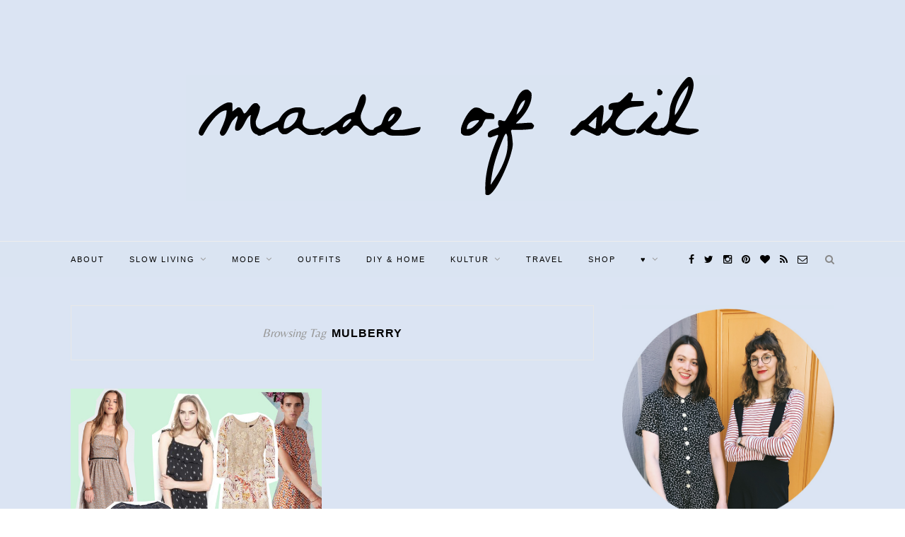

--- FILE ---
content_type: text/html; charset=UTF-8
request_url: https://madeofstil.com/tag/mulberry/
body_size: 11880
content:
<!DOCTYPE html>
<html lang="de">
<head>
<meta charset="UTF-8">
<meta http-equiv="X-UA-Compatible" content="IE=edge">
<meta name="viewport" content="width=device-width, initial-scale=1">
<link rel="profile" href="http://gmpg.org/xfn/11" />
<link rel="shortcut icon" href="https://madeofstil.com/wp-content/uploads/2016/03/Logo-madeofstil_FB.png" />
<link rel="alternate" type="application/rss+xml" title="MADE OF STIL &#8211; Slow Fashion &amp; Vintage Modeblog RSS Feed" href="https://madeofstil.com/feed/" />
<link rel="alternate" type="application/atom+xml" title="MADE OF STIL &#8211; Slow Fashion &amp; Vintage Modeblog Atom Feed" href="https://madeofstil.com/feed/atom/" />
<link rel="pingback" href="https://madeofstil.com/xmlrpc.php" />
<meta name='robots' content='index, follow, max-image-preview:large, max-snippet:-1, max-video-preview:-1' />
<style>img:is([sizes="auto" i], [sizes^="auto," i]) { contain-intrinsic-size: 3000px 1500px }</style>
<!-- This site is optimized with the Yoast SEO plugin v24.5 - https://yoast.com/wordpress/plugins/seo/ -->
<title>mulberry Archives - MADE OF STIL - Slow Fashion &amp; Vintage Modeblog</title>
<link rel="canonical" href="https://madeofstil.com/tag/mulberry/" />
<meta property="og:locale" content="de_DE" />
<meta property="og:type" content="article" />
<meta property="og:title" content="mulberry Archives - MADE OF STIL - Slow Fashion &amp; Vintage Modeblog" />
<meta property="og:url" content="https://madeofstil.com/tag/mulberry/" />
<meta property="og:site_name" content="MADE OF STIL - Slow Fashion &amp; Vintage Modeblog" />
<script type="application/ld+json" class="yoast-schema-graph">{"@context":"https://schema.org","@graph":[{"@type":"CollectionPage","@id":"https://madeofstil.com/tag/mulberry/","url":"https://madeofstil.com/tag/mulberry/","name":"mulberry Archives - MADE OF STIL - Slow Fashion &amp; Vintage Modeblog","isPartOf":{"@id":"https://madeofstil.com/#website"},"primaryImageOfPage":{"@id":"https://madeofstil.com/tag/mulberry/#primaryimage"},"image":{"@id":"https://madeofstil.com/tag/mulberry/#primaryimage"},"thumbnailUrl":"https://madeofstil.com/wp-content/uploads/2013/06/zebra-kleider-collage.jpg","breadcrumb":{"@id":"https://madeofstil.com/tag/mulberry/#breadcrumb"},"inLanguage":"de"},{"@type":"ImageObject","inLanguage":"de","@id":"https://madeofstil.com/tag/mulberry/#primaryimage","url":"https://madeofstil.com/wp-content/uploads/2013/06/zebra-kleider-collage.jpg","contentUrl":"https://madeofstil.com/wp-content/uploads/2013/06/zebra-kleider-collage.jpg","width":600,"height":600,"caption":"zebra dresses"},{"@type":"BreadcrumbList","@id":"https://madeofstil.com/tag/mulberry/#breadcrumb","itemListElement":[{"@type":"ListItem","position":1,"name":"Startseite","item":"https://madeofstil.com/"},{"@type":"ListItem","position":2,"name":"mulberry"}]},{"@type":"WebSite","@id":"https://madeofstil.com/#website","url":"https://madeofstil.com/","name":"MADE OF STIL - Slow Fashion &amp; Vintage Modeblog","description":"Zwei Spürnäschen mit einem Herz für Vintage, Slow Fashion, Flohmärkte und mehr.","potentialAction":[{"@type":"SearchAction","target":{"@type":"EntryPoint","urlTemplate":"https://madeofstil.com/?s={search_term_string}"},"query-input":{"@type":"PropertyValueSpecification","valueRequired":true,"valueName":"search_term_string"}}],"inLanguage":"de"}]}</script>
<!-- / Yoast SEO plugin. -->
<link rel='dns-prefetch' href='//fonts.googleapis.com' />
<link rel="alternate" type="application/rss+xml" title="MADE OF STIL - Slow Fashion &amp; Vintage Modeblog &raquo; Feed" href="https://madeofstil.com/feed/" />
<link rel="alternate" type="application/rss+xml" title="MADE OF STIL - Slow Fashion &amp; Vintage Modeblog &raquo; Kommentar-Feed" href="https://madeofstil.com/comments/feed/" />
<link rel="alternate" type="application/rss+xml" title="MADE OF STIL - Slow Fashion &amp; Vintage Modeblog &raquo; mulberry Schlagwort-Feed" href="https://madeofstil.com/tag/mulberry/feed/" />
<script type="text/javascript">
/* <![CDATA[ */
window._wpemojiSettings = {"baseUrl":"https:\/\/s.w.org\/images\/core\/emoji\/15.0.3\/72x72\/","ext":".png","svgUrl":"https:\/\/s.w.org\/images\/core\/emoji\/15.0.3\/svg\/","svgExt":".svg","source":{"concatemoji":"https:\/\/madeofstil.com\/wp-includes\/js\/wp-emoji-release.min.js?ver=de324ce6537d6c98c8cace7118bb4599"}};
/*! This file is auto-generated */
!function(i,n){var o,s,e;function c(e){try{var t={supportTests:e,timestamp:(new Date).valueOf()};sessionStorage.setItem(o,JSON.stringify(t))}catch(e){}}function p(e,t,n){e.clearRect(0,0,e.canvas.width,e.canvas.height),e.fillText(t,0,0);var t=new Uint32Array(e.getImageData(0,0,e.canvas.width,e.canvas.height).data),r=(e.clearRect(0,0,e.canvas.width,e.canvas.height),e.fillText(n,0,0),new Uint32Array(e.getImageData(0,0,e.canvas.width,e.canvas.height).data));return t.every(function(e,t){return e===r[t]})}function u(e,t,n){switch(t){case"flag":return n(e,"\ud83c\udff3\ufe0f\u200d\u26a7\ufe0f","\ud83c\udff3\ufe0f\u200b\u26a7\ufe0f")?!1:!n(e,"\ud83c\uddfa\ud83c\uddf3","\ud83c\uddfa\u200b\ud83c\uddf3")&&!n(e,"\ud83c\udff4\udb40\udc67\udb40\udc62\udb40\udc65\udb40\udc6e\udb40\udc67\udb40\udc7f","\ud83c\udff4\u200b\udb40\udc67\u200b\udb40\udc62\u200b\udb40\udc65\u200b\udb40\udc6e\u200b\udb40\udc67\u200b\udb40\udc7f");case"emoji":return!n(e,"\ud83d\udc26\u200d\u2b1b","\ud83d\udc26\u200b\u2b1b")}return!1}function f(e,t,n){var r="undefined"!=typeof WorkerGlobalScope&&self instanceof WorkerGlobalScope?new OffscreenCanvas(300,150):i.createElement("canvas"),a=r.getContext("2d",{willReadFrequently:!0}),o=(a.textBaseline="top",a.font="600 32px Arial",{});return e.forEach(function(e){o[e]=t(a,e,n)}),o}function t(e){var t=i.createElement("script");t.src=e,t.defer=!0,i.head.appendChild(t)}"undefined"!=typeof Promise&&(o="wpEmojiSettingsSupports",s=["flag","emoji"],n.supports={everything:!0,everythingExceptFlag:!0},e=new Promise(function(e){i.addEventListener("DOMContentLoaded",e,{once:!0})}),new Promise(function(t){var n=function(){try{var e=JSON.parse(sessionStorage.getItem(o));if("object"==typeof e&&"number"==typeof e.timestamp&&(new Date).valueOf()<e.timestamp+604800&&"object"==typeof e.supportTests)return e.supportTests}catch(e){}return null}();if(!n){if("undefined"!=typeof Worker&&"undefined"!=typeof OffscreenCanvas&&"undefined"!=typeof URL&&URL.createObjectURL&&"undefined"!=typeof Blob)try{var e="postMessage("+f.toString()+"("+[JSON.stringify(s),u.toString(),p.toString()].join(",")+"));",r=new Blob([e],{type:"text/javascript"}),a=new Worker(URL.createObjectURL(r),{name:"wpTestEmojiSupports"});return void(a.onmessage=function(e){c(n=e.data),a.terminate(),t(n)})}catch(e){}c(n=f(s,u,p))}t(n)}).then(function(e){for(var t in e)n.supports[t]=e[t],n.supports.everything=n.supports.everything&&n.supports[t],"flag"!==t&&(n.supports.everythingExceptFlag=n.supports.everythingExceptFlag&&n.supports[t]);n.supports.everythingExceptFlag=n.supports.everythingExceptFlag&&!n.supports.flag,n.DOMReady=!1,n.readyCallback=function(){n.DOMReady=!0}}).then(function(){return e}).then(function(){var e;n.supports.everything||(n.readyCallback(),(e=n.source||{}).concatemoji?t(e.concatemoji):e.wpemoji&&e.twemoji&&(t(e.twemoji),t(e.wpemoji)))}))}((window,document),window._wpemojiSettings);
/* ]]> */
</script>
<style id='wp-emoji-styles-inline-css' type='text/css'>
img.wp-smiley, img.emoji {
display: inline !important;
border: none !important;
box-shadow: none !important;
height: 1em !important;
width: 1em !important;
margin: 0 0.07em !important;
vertical-align: -0.1em !important;
background: none !important;
padding: 0 !important;
}
</style>
<!-- <link rel='stylesheet' id='wp-block-library-css' href='https://madeofstil.com/wp-includes/css/dist/block-library/style.min.css?ver=de324ce6537d6c98c8cace7118bb4599' type='text/css' media='all' /> -->
<link rel="stylesheet" type="text/css" href="//madeofstil.com/wp-content/cache/wpfc-minified/klru5eli/bnas8.css" media="all"/>
<style id='classic-theme-styles-inline-css' type='text/css'>
/*! This file is auto-generated */
.wp-block-button__link{color:#fff;background-color:#32373c;border-radius:9999px;box-shadow:none;text-decoration:none;padding:calc(.667em + 2px) calc(1.333em + 2px);font-size:1.125em}.wp-block-file__button{background:#32373c;color:#fff;text-decoration:none}
</style>
<style id='global-styles-inline-css' type='text/css'>
:root{--wp--preset--aspect-ratio--square: 1;--wp--preset--aspect-ratio--4-3: 4/3;--wp--preset--aspect-ratio--3-4: 3/4;--wp--preset--aspect-ratio--3-2: 3/2;--wp--preset--aspect-ratio--2-3: 2/3;--wp--preset--aspect-ratio--16-9: 16/9;--wp--preset--aspect-ratio--9-16: 9/16;--wp--preset--color--black: #000000;--wp--preset--color--cyan-bluish-gray: #abb8c3;--wp--preset--color--white: #ffffff;--wp--preset--color--pale-pink: #f78da7;--wp--preset--color--vivid-red: #cf2e2e;--wp--preset--color--luminous-vivid-orange: #ff6900;--wp--preset--color--luminous-vivid-amber: #fcb900;--wp--preset--color--light-green-cyan: #7bdcb5;--wp--preset--color--vivid-green-cyan: #00d084;--wp--preset--color--pale-cyan-blue: #8ed1fc;--wp--preset--color--vivid-cyan-blue: #0693e3;--wp--preset--color--vivid-purple: #9b51e0;--wp--preset--gradient--vivid-cyan-blue-to-vivid-purple: linear-gradient(135deg,rgba(6,147,227,1) 0%,rgb(155,81,224) 100%);--wp--preset--gradient--light-green-cyan-to-vivid-green-cyan: linear-gradient(135deg,rgb(122,220,180) 0%,rgb(0,208,130) 100%);--wp--preset--gradient--luminous-vivid-amber-to-luminous-vivid-orange: linear-gradient(135deg,rgba(252,185,0,1) 0%,rgba(255,105,0,1) 100%);--wp--preset--gradient--luminous-vivid-orange-to-vivid-red: linear-gradient(135deg,rgba(255,105,0,1) 0%,rgb(207,46,46) 100%);--wp--preset--gradient--very-light-gray-to-cyan-bluish-gray: linear-gradient(135deg,rgb(238,238,238) 0%,rgb(169,184,195) 100%);--wp--preset--gradient--cool-to-warm-spectrum: linear-gradient(135deg,rgb(74,234,220) 0%,rgb(151,120,209) 20%,rgb(207,42,186) 40%,rgb(238,44,130) 60%,rgb(251,105,98) 80%,rgb(254,248,76) 100%);--wp--preset--gradient--blush-light-purple: linear-gradient(135deg,rgb(255,206,236) 0%,rgb(152,150,240) 100%);--wp--preset--gradient--blush-bordeaux: linear-gradient(135deg,rgb(254,205,165) 0%,rgb(254,45,45) 50%,rgb(107,0,62) 100%);--wp--preset--gradient--luminous-dusk: linear-gradient(135deg,rgb(255,203,112) 0%,rgb(199,81,192) 50%,rgb(65,88,208) 100%);--wp--preset--gradient--pale-ocean: linear-gradient(135deg,rgb(255,245,203) 0%,rgb(182,227,212) 50%,rgb(51,167,181) 100%);--wp--preset--gradient--electric-grass: linear-gradient(135deg,rgb(202,248,128) 0%,rgb(113,206,126) 100%);--wp--preset--gradient--midnight: linear-gradient(135deg,rgb(2,3,129) 0%,rgb(40,116,252) 100%);--wp--preset--font-size--small: 13px;--wp--preset--font-size--medium: 20px;--wp--preset--font-size--large: 36px;--wp--preset--font-size--x-large: 42px;--wp--preset--spacing--20: 0.44rem;--wp--preset--spacing--30: 0.67rem;--wp--preset--spacing--40: 1rem;--wp--preset--spacing--50: 1.5rem;--wp--preset--spacing--60: 2.25rem;--wp--preset--spacing--70: 3.38rem;--wp--preset--spacing--80: 5.06rem;--wp--preset--shadow--natural: 6px 6px 9px rgba(0, 0, 0, 0.2);--wp--preset--shadow--deep: 12px 12px 50px rgba(0, 0, 0, 0.4);--wp--preset--shadow--sharp: 6px 6px 0px rgba(0, 0, 0, 0.2);--wp--preset--shadow--outlined: 6px 6px 0px -3px rgba(255, 255, 255, 1), 6px 6px rgba(0, 0, 0, 1);--wp--preset--shadow--crisp: 6px 6px 0px rgba(0, 0, 0, 1);}:where(.is-layout-flex){gap: 0.5em;}:where(.is-layout-grid){gap: 0.5em;}body .is-layout-flex{display: flex;}.is-layout-flex{flex-wrap: wrap;align-items: center;}.is-layout-flex > :is(*, div){margin: 0;}body .is-layout-grid{display: grid;}.is-layout-grid > :is(*, div){margin: 0;}:where(.wp-block-columns.is-layout-flex){gap: 2em;}:where(.wp-block-columns.is-layout-grid){gap: 2em;}:where(.wp-block-post-template.is-layout-flex){gap: 1.25em;}:where(.wp-block-post-template.is-layout-grid){gap: 1.25em;}.has-black-color{color: var(--wp--preset--color--black) !important;}.has-cyan-bluish-gray-color{color: var(--wp--preset--color--cyan-bluish-gray) !important;}.has-white-color{color: var(--wp--preset--color--white) !important;}.has-pale-pink-color{color: var(--wp--preset--color--pale-pink) !important;}.has-vivid-red-color{color: var(--wp--preset--color--vivid-red) !important;}.has-luminous-vivid-orange-color{color: var(--wp--preset--color--luminous-vivid-orange) !important;}.has-luminous-vivid-amber-color{color: var(--wp--preset--color--luminous-vivid-amber) !important;}.has-light-green-cyan-color{color: var(--wp--preset--color--light-green-cyan) !important;}.has-vivid-green-cyan-color{color: var(--wp--preset--color--vivid-green-cyan) !important;}.has-pale-cyan-blue-color{color: var(--wp--preset--color--pale-cyan-blue) !important;}.has-vivid-cyan-blue-color{color: var(--wp--preset--color--vivid-cyan-blue) !important;}.has-vivid-purple-color{color: var(--wp--preset--color--vivid-purple) !important;}.has-black-background-color{background-color: var(--wp--preset--color--black) !important;}.has-cyan-bluish-gray-background-color{background-color: var(--wp--preset--color--cyan-bluish-gray) !important;}.has-white-background-color{background-color: var(--wp--preset--color--white) !important;}.has-pale-pink-background-color{background-color: var(--wp--preset--color--pale-pink) !important;}.has-vivid-red-background-color{background-color: var(--wp--preset--color--vivid-red) !important;}.has-luminous-vivid-orange-background-color{background-color: var(--wp--preset--color--luminous-vivid-orange) !important;}.has-luminous-vivid-amber-background-color{background-color: var(--wp--preset--color--luminous-vivid-amber) !important;}.has-light-green-cyan-background-color{background-color: var(--wp--preset--color--light-green-cyan) !important;}.has-vivid-green-cyan-background-color{background-color: var(--wp--preset--color--vivid-green-cyan) !important;}.has-pale-cyan-blue-background-color{background-color: var(--wp--preset--color--pale-cyan-blue) !important;}.has-vivid-cyan-blue-background-color{background-color: var(--wp--preset--color--vivid-cyan-blue) !important;}.has-vivid-purple-background-color{background-color: var(--wp--preset--color--vivid-purple) !important;}.has-black-border-color{border-color: var(--wp--preset--color--black) !important;}.has-cyan-bluish-gray-border-color{border-color: var(--wp--preset--color--cyan-bluish-gray) !important;}.has-white-border-color{border-color: var(--wp--preset--color--white) !important;}.has-pale-pink-border-color{border-color: var(--wp--preset--color--pale-pink) !important;}.has-vivid-red-border-color{border-color: var(--wp--preset--color--vivid-red) !important;}.has-luminous-vivid-orange-border-color{border-color: var(--wp--preset--color--luminous-vivid-orange) !important;}.has-luminous-vivid-amber-border-color{border-color: var(--wp--preset--color--luminous-vivid-amber) !important;}.has-light-green-cyan-border-color{border-color: var(--wp--preset--color--light-green-cyan) !important;}.has-vivid-green-cyan-border-color{border-color: var(--wp--preset--color--vivid-green-cyan) !important;}.has-pale-cyan-blue-border-color{border-color: var(--wp--preset--color--pale-cyan-blue) !important;}.has-vivid-cyan-blue-border-color{border-color: var(--wp--preset--color--vivid-cyan-blue) !important;}.has-vivid-purple-border-color{border-color: var(--wp--preset--color--vivid-purple) !important;}.has-vivid-cyan-blue-to-vivid-purple-gradient-background{background: var(--wp--preset--gradient--vivid-cyan-blue-to-vivid-purple) !important;}.has-light-green-cyan-to-vivid-green-cyan-gradient-background{background: var(--wp--preset--gradient--light-green-cyan-to-vivid-green-cyan) !important;}.has-luminous-vivid-amber-to-luminous-vivid-orange-gradient-background{background: var(--wp--preset--gradient--luminous-vivid-amber-to-luminous-vivid-orange) !important;}.has-luminous-vivid-orange-to-vivid-red-gradient-background{background: var(--wp--preset--gradient--luminous-vivid-orange-to-vivid-red) !important;}.has-very-light-gray-to-cyan-bluish-gray-gradient-background{background: var(--wp--preset--gradient--very-light-gray-to-cyan-bluish-gray) !important;}.has-cool-to-warm-spectrum-gradient-background{background: var(--wp--preset--gradient--cool-to-warm-spectrum) !important;}.has-blush-light-purple-gradient-background{background: var(--wp--preset--gradient--blush-light-purple) !important;}.has-blush-bordeaux-gradient-background{background: var(--wp--preset--gradient--blush-bordeaux) !important;}.has-luminous-dusk-gradient-background{background: var(--wp--preset--gradient--luminous-dusk) !important;}.has-pale-ocean-gradient-background{background: var(--wp--preset--gradient--pale-ocean) !important;}.has-electric-grass-gradient-background{background: var(--wp--preset--gradient--electric-grass) !important;}.has-midnight-gradient-background{background: var(--wp--preset--gradient--midnight) !important;}.has-small-font-size{font-size: var(--wp--preset--font-size--small) !important;}.has-medium-font-size{font-size: var(--wp--preset--font-size--medium) !important;}.has-large-font-size{font-size: var(--wp--preset--font-size--large) !important;}.has-x-large-font-size{font-size: var(--wp--preset--font-size--x-large) !important;}
:where(.wp-block-post-template.is-layout-flex){gap: 1.25em;}:where(.wp-block-post-template.is-layout-grid){gap: 1.25em;}
:where(.wp-block-columns.is-layout-flex){gap: 2em;}:where(.wp-block-columns.is-layout-grid){gap: 2em;}
:root :where(.wp-block-pullquote){font-size: 1.5em;line-height: 1.6;}
</style>
<!-- <link rel='stylesheet' id='contact-form-7-css' href='https://madeofstil.com/wp-content/plugins/contact-form-7/includes/css/styles.css?ver=5.7.7' type='text/css' media='all' /> -->
<link rel="stylesheet" type="text/css" href="//madeofstil.com/wp-content/cache/wpfc-minified/e72xib4h/bnas8.css" media="all"/>
<link rel='stylesheet' id='googlefonts-css' href='https://fonts.googleapis.com/css?family=Belleza:400&subset=latin' type='text/css' media='all' />
<!-- <link rel='stylesheet' id='sp_style-css' href='https://madeofstil.com/wp-content/themes/redwood%20child/style.css?ver=de324ce6537d6c98c8cace7118bb4599' type='text/css' media='all' /> -->
<!-- <link rel='stylesheet' id='fontawesome-css-css' href='https://madeofstil.com/wp-content/themes/redwood/css/font-awesome.min.css?ver=de324ce6537d6c98c8cace7118bb4599' type='text/css' media='all' /> -->
<!-- <link rel='stylesheet' id='bxslider-css-css' href='https://madeofstil.com/wp-content/themes/redwood/css/jquery.bxslider.css?ver=de324ce6537d6c98c8cace7118bb4599' type='text/css' media='all' /> -->
<!-- <link rel='stylesheet' id='responsive-css' href='https://madeofstil.com/wp-content/themes/redwood/css/responsive.css?ver=de324ce6537d6c98c8cace7118bb4599' type='text/css' media='all' /> -->
<link rel="stylesheet" type="text/css" href="//madeofstil.com/wp-content/cache/wpfc-minified/efgktzh5/bnas8.css" media="all"/>
<link rel='stylesheet' id='default_body_font-css' href='http://fonts.googleapis.com/css?family=Lora%3A400%2C700%2C400italic%2C700italic&#038;subset=latin%2Clatin-ext&#038;ver=de324ce6537d6c98c8cace7118bb4599' type='text/css' media='all' />
<link rel='stylesheet' id='default_heading_font-css' href='http://fonts.googleapis.com/css?family=Montserrat%3A400%2C700&#038;ver=de324ce6537d6c98c8cace7118bb4599' type='text/css' media='all' />
<script src='//madeofstil.com/wp-content/cache/wpfc-minified/epynh5je/bnas8.js' type="text/javascript"></script>
<!-- <script type="text/javascript" src="https://madeofstil.com/wp-includes/js/jquery/jquery.min.js?ver=3.7.1" id="jquery-core-js"></script> -->
<!-- <script type="text/javascript" src="https://madeofstil.com/wp-includes/js/jquery/jquery-migrate.min.js?ver=3.4.1" id="jquery-migrate-js"></script> -->
<link rel="https://api.w.org/" href="https://madeofstil.com/wp-json/" /><link rel="alternate" title="JSON" type="application/json" href="https://madeofstil.com/wp-json/wp/v2/tags/589" /><link rel="EditURI" type="application/rsd+xml" title="RSD" href="https://madeofstil.com/xmlrpc.php?rsd" />
<script type="text/javascript">
(function(url){
if(/(?:Chrome\/26\.0\.1410\.63 Safari\/537\.31|WordfenceTestMonBot)/.test(navigator.userAgent)){ return; }
var addEvent = function(evt, handler) {
if (window.addEventListener) {
document.addEventListener(evt, handler, false);
} else if (window.attachEvent) {
document.attachEvent('on' + evt, handler);
}
};
var removeEvent = function(evt, handler) {
if (window.removeEventListener) {
document.removeEventListener(evt, handler, false);
} else if (window.detachEvent) {
document.detachEvent('on' + evt, handler);
}
};
var evts = 'contextmenu dblclick drag dragend dragenter dragleave dragover dragstart drop keydown keypress keyup mousedown mousemove mouseout mouseover mouseup mousewheel scroll'.split(' ');
var logHuman = function() {
if (window.wfLogHumanRan) { return; }
window.wfLogHumanRan = true;
var wfscr = document.createElement('script');
wfscr.type = 'text/javascript';
wfscr.async = true;
wfscr.src = url + '&r=' + Math.random();
(document.getElementsByTagName('head')[0]||document.getElementsByTagName('body')[0]).appendChild(wfscr);
for (var i = 0; i < evts.length; i++) {
removeEvent(evts[i], logHuman);
}
};
for (var i = 0; i < evts.length; i++) {
addEvent(evts[i], logHuman);
}
})('//madeofstil.com/?wordfence_lh=1&hid=1C0215B926FCF95C337F893471510FE2');
</script><style type='text/css' media='screen'>
body{ font-family:"Belleza", arial, sans-serif;}
</style>
<!-- fonts delivered by Wordpress Google Fonts, a plugin by Adrian3.com -->    <style type="text/css">
#logo { padding-top:px; padding-bottom:px; }
#top-bar, .slicknav_menu { background:#dae4f2; }		#nav-wrapper .menu li a{ color:#000000; }		#nav-wrapper .menu li a:hover {  color:; }
#nav-wrapper .menu .sub-menu, #nav-wrapper .menu .children { background: ; }
#nav-wrapper ul.menu ul a, #nav-wrapper .menu ul ul a {  color:; }
#nav-wrapper ul.menu ul a:hover, #nav-wrapper .menu ul ul a:hover { color: ; background:; }
.slicknav_nav { background:; }
.slicknav_nav a { color:; }
.slicknav_menu .slicknav_icon-bar { background-color:; }
#top-social a { color:#000000; }
#top-social a:hover { color:; }
#top-search i { color:; }
.widget-title { background: #dae4f2; color: #000000;}
.widget-title:after { border-top-color:#dae4f2; }
.social-widget a { color:; }
.social-widget a:hover { color:; }
#footer { background:#dae4f2; }
#footer-social a { color:#000000; }
#footer-social a:hover { color:; }
#footer-social { border-color:; }
.copyright { color:; }
.copyright a { color:; }
.post-header h2 a, .post-header h1 { color:; }
.title-divider { color:; }
.post-entry p { color:; }
.post-entry h1, .post-entry h2, .post-entry h3, .post-entry h4, .post-entry h5, .post-entry h6 { color:; }
.more-link { color:; }
a.more-link:hover { color:#ce8698; }
.more-line { color:#ce8698; }
.more-link:hover > .more-line { color:#ce8698; }
.post-share-box.share-buttons a { color:; }
.post-share-box.share-buttons a:hover { color:#ce8698; }
.mc4wp-form { background:; }
.mc4wp-form label { color:; }
.mc4wp-form button, .mc4wp-form input[type=button], .mc4wp-form input[type=submit] { background:; color:; }
.mc4wp-form button:hover, .mc4wp-form input[type=button]:hover, .mc4wp-form input[type=submit]:hover { background:; color:; }
a, .post-header .cat a { color:#ce8698; }
.post-header .cat a { border-color:#ce8698; }
#top-bar {position: relative; margin-bottom: 40px;}
#header, #header.noslider {margin-bottom: 0;}
body {
background:#DAE4F2;
}				
</style>
<script async="async" type="text/javascript" src="//tracking.blogfoster.com/js/bfs.min.js" class="bf-adslot" websiteId="2235" adslotId="16211"></script><style id="sccss">body {
background: url("/wp-content/uploads/2016/03/blau.jpg") repeat;
}
.logo { width:580px; }
.logo img { max-width: 100%; }
.slide {
background: #fcd7d7; 
}
#pagination .nextpostslink:hover {
background: #fcd7d7; 
}</style>	
</head>
<body class="archive tag tag-mulberry tag-589">
<script async="async" type="text/javascript" src="//tracking.blogfoster.com/js/bfs.min.js" class="bf-adslot" websiteId="2235" adslotId="14340"></script>
<header id="header" >
<div class="container">
<div id="logo">
<h2><a href="https://madeofstil.com"><img src="https://madeofstil.com/wp-content/uploads/2016/03/Logo-blau.png" alt="MADE OF STIL &#8211; Slow Fashion &amp; Vintage Modeblog" /></a></h2>
</div>
</div>
</header>
<div id="top-bar">
<div class="container">
<div id="nav-wrapper">
<ul id="menu-primary" class="menu"><li id="menu-item-24363" class="menu-item menu-item-type-post_type menu-item-object-page menu-item-24363"><a href="https://madeofstil.com/ueberuns/">About</a></li>
<li id="menu-item-32830" class="menu-item menu-item-type-taxonomy menu-item-object-category menu-item-has-children menu-item-32830"><a href="https://madeofstil.com/category/slow-living/">Slow Living</a>
<ul class="sub-menu">
<li id="menu-item-18036" class="menu-item menu-item-type-taxonomy menu-item-object-category menu-item-18036"><a href="https://madeofstil.com/category/flohmarkt/">Flohmarkt</a></li>
<li id="menu-item-32831" class="menu-item menu-item-type-taxonomy menu-item-object-category menu-item-32831"><a href="https://madeofstil.com/category/beauty/">Beauty</a></li>
<li id="menu-item-32832" class="menu-item menu-item-type-taxonomy menu-item-object-category menu-item-32832"><a href="https://madeofstil.com/category/zero-waste/">Zero Waste</a></li>
</ul>
</li>
<li id="menu-item-32835" class="menu-item menu-item-type-taxonomy menu-item-object-category menu-item-has-children menu-item-32835"><a href="https://madeofstil.com/category/mode/">Mode</a>
<ul class="sub-menu">
<li id="menu-item-12925" class="menu-item menu-item-type-post_type menu-item-object-page menu-item-12925"><a href="https://madeofstil.com/category/accessoires/">Accessoires</a></li>
<li id="menu-item-23445" class="menu-item menu-item-type-taxonomy menu-item-object-category menu-item-23445"><a href="https://madeofstil.com/category/fair-fashion/">Fair Fashion</a></li>
<li id="menu-item-23187" class="menu-item menu-item-type-taxonomy menu-item-object-category menu-item-23187"><a href="https://madeofstil.com/category/slowfashion/">Slow Fashion</a></li>
</ul>
</li>
<li id="menu-item-12930" class="menu-item menu-item-type-post_type menu-item-object-page menu-item-12930"><a href="https://madeofstil.com/category/outfit-i-show-you-mine/">Outfits</a></li>
<li id="menu-item-32827" class="menu-item menu-item-type-taxonomy menu-item-object-category menu-item-32827"><a href="https://madeofstil.com/category/diy-home/">DIY &#038; Home</a></li>
<li id="menu-item-12915" class="menu-item menu-item-type-post_type menu-item-object-page menu-item-has-children menu-item-12915"><a href="https://madeofstil.com/category/culture-and-art/">Kultur</a>
<ul class="sub-menu">
<li id="menu-item-12918" class="menu-item menu-item-type-post_type menu-item-object-page menu-item-12918"><a href="https://madeofstil.com/category/literatur-was-ich-gerade-lese/">LITERATUR</a></li>
<li id="menu-item-12916" class="menu-item menu-item-type-post_type menu-item-object-page menu-item-12916"><a href="https://madeofstil.com/category/film-take-a-look-at-me-now/">Filme &#038; Serien</a></li>
</ul>
</li>
<li id="menu-item-32865" class="menu-item menu-item-type-taxonomy menu-item-object-category menu-item-32865"><a href="https://madeofstil.com/category/travel/">Travel</a></li>
<li id="menu-item-32810" class="menu-item menu-item-type-custom menu-item-object-custom menu-item-32810"><a href="https://www.kleiderkreisel.de/mitglieder/2826196-madeofstil">Shop</a></li>
<li id="menu-item-12931" class="menu-item menu-item-type-post_type menu-item-object-page menu-item-has-children menu-item-12931"><a href="https://madeofstil.com/category/%E2%99%A5/">♥</a>
<ul class="sub-menu">
<li id="menu-item-12923" class="menu-item menu-item-type-post_type menu-item-object-page menu-item-12923"><a href="https://madeofstil.com/category/tier-des-monats/">TIER DES MONATS</a></li>
<li id="menu-item-12920" class="menu-item menu-item-type-post_type menu-item-object-page menu-item-12920"><a href="https://madeofstil.com/category/culture-and-art/">Berlin</a></li>
<li id="menu-item-12919" class="menu-item menu-item-type-post_type menu-item-object-page menu-item-12919"><a href="https://madeofstil.com/category/theater-theater/">Theater</a></li>
<li id="menu-item-12921" class="menu-item menu-item-type-post_type menu-item-object-page menu-item-12921"><a href="https://madeofstil.com/category/culture-and-art/">Kunst</a></li>
<li id="menu-item-12917" class="menu-item menu-item-type-post_type menu-item-object-page menu-item-12917"><a href="https://madeofstil.com/category/music-is-my-imaginary-friend/">Musik</a></li>
<li id="menu-item-12912" class="menu-item menu-item-type-post_type menu-item-object-page menu-item-12912"><a href="https://madeofstil.com/category/bild-der-woche-2/">Bild der Woche</a></li>
<li id="menu-item-12934" class="menu-item menu-item-type-post_type menu-item-object-page menu-item-12934"><a href="https://madeofstil.com/category/guilty-pleasures/">Guilty Pleasures</a></li>
</ul>
</li>
</ul>			</div>
<div class="menu-mobile"></div>
<div id="top-search">
<a href="#" class="search"><i class="fa fa-search"></i></a>
<div class="show-search">
<form role="search" method="get" id="searchform" action="https://madeofstil.com/">
<input type="text" placeholder="Search and hit enter..." name="s" id="s" />
</form>				</div>
</div>
<div id="top-social" >
<a href="http://facebook.com/madeofstil" target="_blank"><i class="fa fa-facebook"></i></a>				<a href="http://twitter.com/madeofstil" target="_blank"><i class="fa fa-twitter"></i></a>				<a href="http://instagram.com/madeofstil" target="_blank"><i class="fa fa-instagram"></i></a>				<a href="http://pinterest.com/madeofstil0967" target="_blank"><i class="fa fa-pinterest"></i></a>				<a href="http://bloglovin.com/madeofstil" target="_blank"><i class="fa fa-heart"></i></a>																																<a href="http://feeds.feedburner.com/madeofstil" target="_blank"><i class="fa fa-rss"></i></a>	<a href="mailto:hello@madeofstil.com?subject=hello madeofstil &body=" target="_blank"><i class="fa fa-envelope-o"></i></a>			
</div>
</div>
</div>
<div class="container">
<div id="content">
<div id="main" >
<div class="archive-box">
<span>Browsing Tag</span>
<h1>mulberry</h1>
</div>
<ul class="sp-grid">				
<li>
<article id="post-4196" class="grid-item post-4196 post type-post status-publish format-standard has-post-thumbnail hentry category-mode category-tier-des-monats tag-animalprint tag-designer tag-kleid tag-mulberry tag-zebra">
<div class="post-img">
<a href="https://madeofstil.com/das-kleidsame-zebra/"><img width="400" height="400" src="https://madeofstil.com/wp-content/uploads/2013/06/zebra-kleider-collage.jpg" class="attachment-misc-thumb size-misc-thumb wp-post-image" alt="zebra dresses" decoding="async" fetchpriority="high" srcset="https://madeofstil.com/wp-content/uploads/2013/06/zebra-kleider-collage.jpg 600w, https://madeofstil.com/wp-content/uploads/2013/06/zebra-kleider-collage-150x150.jpg 150w, https://madeofstil.com/wp-content/uploads/2013/06/zebra-kleider-collage-300x300.jpg 300w" sizes="(max-width: 400px) 100vw, 400px" /></a>
</div>
<div class="post-header">
<span class="cat"><a href="https://madeofstil.com/category/mode/" rel="category tag">Mode</a> <a href="https://madeofstil.com/category/tier-des-monats/" rel="category tag">Tier des Monats</a></span>
<h2><a href="https://madeofstil.com/das-kleidsame-zebra/">Das KLEIDsame Zebra</a></h2>
<span class="title-divider"></span>
</div>
<div class="post-entry">
<p>Seit deinem letzten &#8222;Stop it, please!&#8220;-Aufruf ist es um unser derzeitiges Tier des Monats ein wenig still geworden. Wir haben viel gestreiftes Elend gesehen und sind ein wenig geschafft vom ganzen&hellip;</p>
</div>
<div class="list-meta">
<span class="post-date">21. Juni 2013</span>
</div>
</article>
</li>					
</ul>				
<div class="pagination">
<div class="older"></div>
<div class="newer"></div>
</div>
</div>
<aside id="sidebar">
<div id="widget_sp_image-4" class="widget widget_sp_image"><img width="675" height="675" alt="MADE OF STIL" class="attachment-full aligncenter" style="max-width: 100%;" srcset="https://madeofstil.com/wp-content/uploads/2018/05/Made-of-stil.jpg 675w, https://madeofstil.com/wp-content/uploads/2018/05/Made-of-stil-290x290.jpg 290w, https://madeofstil.com/wp-content/uploads/2018/05/Made-of-stil-300x300.jpg 300w" sizes="(max-width: 675px) 100vw, 675px" src="https://madeofstil.com/wp-content/uploads/2018/05/Made-of-stil.jpg" /></div><div id="solopine_facebook_widget-3" class="widget solopine_facebook_widget"><h4 class="widget-title">F a c e b o o k</h4>			<div id="fb-root"></div>
<script>(function(d, s, id) {
var js, fjs = d.getElementsByTagName(s)[0];
if (d.getElementById(id)) return;
js = d.createElement(s); js.id = id;
js.src = "//connect.facebook.net/en_US/sdk.js#xfbml=1&version=v2.3";
fjs.parentNode.insertBefore(js, fjs);
}(document, 'script', 'facebook-jssdk'));</script>
<div class="fb-page" data-href="https://www.facebook.com/madeofstil/" data-hide-cover="false" data-show-facepile="true" data-show-posts="false"></div>
</div><div id="archives-2" class="widget widget_archive"><h4 class="widget-title">UNSER ARCHIV</h4>		<label class="screen-reader-text" for="archives-dropdown-2">UNSER ARCHIV</label>
<select id="archives-dropdown-2" name="archive-dropdown">
<option value="">Monat auswählen</option>
<option value='https://madeofstil.com/2025/02/'> Februar 2025 &nbsp;(2)</option>
<option value='https://madeofstil.com/2025/01/'> Januar 2025 &nbsp;(1)</option>
<option value='https://madeofstil.com/2024/12/'> Dezember 2024 &nbsp;(1)</option>
<option value='https://madeofstil.com/2024/10/'> Oktober 2024 &nbsp;(1)</option>
<option value='https://madeofstil.com/2024/04/'> April 2024 &nbsp;(1)</option>
<option value='https://madeofstil.com/2024/03/'> März 2024 &nbsp;(1)</option>
<option value='https://madeofstil.com/2023/10/'> Oktober 2023 &nbsp;(1)</option>
<option value='https://madeofstil.com/2023/06/'> Juni 2023 &nbsp;(2)</option>
<option value='https://madeofstil.com/2023/05/'> Mai 2023 &nbsp;(1)</option>
<option value='https://madeofstil.com/2023/04/'> April 2023 &nbsp;(1)</option>
<option value='https://madeofstil.com/2023/01/'> Januar 2023 &nbsp;(1)</option>
<option value='https://madeofstil.com/2022/12/'> Dezember 2022 &nbsp;(1)</option>
<option value='https://madeofstil.com/2022/03/'> März 2022 &nbsp;(2)</option>
<option value='https://madeofstil.com/2022/02/'> Februar 2022 &nbsp;(2)</option>
<option value='https://madeofstil.com/2021/12/'> Dezember 2021 &nbsp;(1)</option>
<option value='https://madeofstil.com/2021/10/'> Oktober 2021 &nbsp;(5)</option>
<option value='https://madeofstil.com/2021/09/'> September 2021 &nbsp;(3)</option>
<option value='https://madeofstil.com/2021/06/'> Juni 2021 &nbsp;(1)</option>
<option value='https://madeofstil.com/2021/03/'> März 2021 &nbsp;(1)</option>
<option value='https://madeofstil.com/2021/02/'> Februar 2021 &nbsp;(1)</option>
<option value='https://madeofstil.com/2021/01/'> Januar 2021 &nbsp;(1)</option>
<option value='https://madeofstil.com/2020/12/'> Dezember 2020 &nbsp;(4)</option>
<option value='https://madeofstil.com/2020/11/'> November 2020 &nbsp;(1)</option>
<option value='https://madeofstil.com/2020/10/'> Oktober 2020 &nbsp;(4)</option>
<option value='https://madeofstil.com/2020/09/'> September 2020 &nbsp;(3)</option>
<option value='https://madeofstil.com/2020/08/'> August 2020 &nbsp;(3)</option>
<option value='https://madeofstil.com/2020/07/'> Juli 2020 &nbsp;(3)</option>
<option value='https://madeofstil.com/2020/06/'> Juni 2020 &nbsp;(8)</option>
<option value='https://madeofstil.com/2020/05/'> Mai 2020 &nbsp;(4)</option>
<option value='https://madeofstil.com/2020/03/'> März 2020 &nbsp;(8)</option>
<option value='https://madeofstil.com/2020/02/'> Februar 2020 &nbsp;(2)</option>
<option value='https://madeofstil.com/2019/12/'> Dezember 2019 &nbsp;(7)</option>
<option value='https://madeofstil.com/2019/11/'> November 2019 &nbsp;(9)</option>
<option value='https://madeofstil.com/2019/10/'> Oktober 2019 &nbsp;(13)</option>
<option value='https://madeofstil.com/2019/09/'> September 2019 &nbsp;(21)</option>
<option value='https://madeofstil.com/2019/08/'> August 2019 &nbsp;(21)</option>
<option value='https://madeofstil.com/2019/07/'> Juli 2019 &nbsp;(21)</option>
<option value='https://madeofstil.com/2019/06/'> Juni 2019 &nbsp;(21)</option>
<option value='https://madeofstil.com/2019/05/'> Mai 2019 &nbsp;(25)</option>
<option value='https://madeofstil.com/2019/04/'> April 2019 &nbsp;(22)</option>
<option value='https://madeofstil.com/2019/03/'> März 2019 &nbsp;(28)</option>
<option value='https://madeofstil.com/2019/02/'> Februar 2019 &nbsp;(26)</option>
<option value='https://madeofstil.com/2019/01/'> Januar 2019 &nbsp;(25)</option>
<option value='https://madeofstil.com/2018/12/'> Dezember 2018 &nbsp;(17)</option>
<option value='https://madeofstil.com/2018/11/'> November 2018 &nbsp;(23)</option>
<option value='https://madeofstil.com/2018/10/'> Oktober 2018 &nbsp;(27)</option>
<option value='https://madeofstil.com/2018/09/'> September 2018 &nbsp;(29)</option>
<option value='https://madeofstil.com/2018/08/'> August 2018 &nbsp;(27)</option>
<option value='https://madeofstil.com/2018/07/'> Juli 2018 &nbsp;(27)</option>
<option value='https://madeofstil.com/2018/06/'> Juni 2018 &nbsp;(26)</option>
<option value='https://madeofstil.com/2018/05/'> Mai 2018 &nbsp;(26)</option>
<option value='https://madeofstil.com/2018/04/'> April 2018 &nbsp;(26)</option>
<option value='https://madeofstil.com/2018/03/'> März 2018 &nbsp;(37)</option>
<option value='https://madeofstil.com/2018/02/'> Februar 2018 &nbsp;(29)</option>
<option value='https://madeofstil.com/2018/01/'> Januar 2018 &nbsp;(28)</option>
<option value='https://madeofstil.com/2017/12/'> Dezember 2017 &nbsp;(28)</option>
<option value='https://madeofstil.com/2017/11/'> November 2017 &nbsp;(30)</option>
<option value='https://madeofstil.com/2017/10/'> Oktober 2017 &nbsp;(30)</option>
<option value='https://madeofstil.com/2017/09/'> September 2017 &nbsp;(30)</option>
<option value='https://madeofstil.com/2017/08/'> August 2017 &nbsp;(30)</option>
<option value='https://madeofstil.com/2017/07/'> Juli 2017 &nbsp;(31)</option>
<option value='https://madeofstil.com/2017/06/'> Juni 2017 &nbsp;(28)</option>
<option value='https://madeofstil.com/2017/05/'> Mai 2017 &nbsp;(29)</option>
<option value='https://madeofstil.com/2017/04/'> April 2017 &nbsp;(28)</option>
<option value='https://madeofstil.com/2017/03/'> März 2017 &nbsp;(30)</option>
<option value='https://madeofstil.com/2017/02/'> Februar 2017 &nbsp;(28)</option>
<option value='https://madeofstil.com/2017/01/'> Januar 2017 &nbsp;(27)</option>
<option value='https://madeofstil.com/2016/12/'> Dezember 2016 &nbsp;(25)</option>
<option value='https://madeofstil.com/2016/11/'> November 2016 &nbsp;(30)</option>
<option value='https://madeofstil.com/2016/10/'> Oktober 2016 &nbsp;(27)</option>
<option value='https://madeofstil.com/2016/09/'> September 2016 &nbsp;(33)</option>
<option value='https://madeofstil.com/2016/08/'> August 2016 &nbsp;(30)</option>
<option value='https://madeofstil.com/2016/07/'> Juli 2016 &nbsp;(30)</option>
<option value='https://madeofstil.com/2016/06/'> Juni 2016 &nbsp;(29)</option>
<option value='https://madeofstil.com/2016/05/'> Mai 2016 &nbsp;(27)</option>
<option value='https://madeofstil.com/2016/04/'> April 2016 &nbsp;(30)</option>
<option value='https://madeofstil.com/2016/03/'> März 2016 &nbsp;(28)</option>
<option value='https://madeofstil.com/2016/02/'> Februar 2016 &nbsp;(27)</option>
<option value='https://madeofstil.com/2016/01/'> Januar 2016 &nbsp;(27)</option>
<option value='https://madeofstil.com/2015/12/'> Dezember 2015 &nbsp;(25)</option>
<option value='https://madeofstil.com/2015/11/'> November 2015 &nbsp;(28)</option>
<option value='https://madeofstil.com/2015/10/'> Oktober 2015 &nbsp;(28)</option>
<option value='https://madeofstil.com/2015/09/'> September 2015 &nbsp;(29)</option>
<option value='https://madeofstil.com/2015/08/'> August 2015 &nbsp;(30)</option>
<option value='https://madeofstil.com/2015/07/'> Juli 2015 &nbsp;(28)</option>
<option value='https://madeofstil.com/2015/06/'> Juni 2015 &nbsp;(30)</option>
<option value='https://madeofstil.com/2015/05/'> Mai 2015 &nbsp;(27)</option>
<option value='https://madeofstil.com/2015/04/'> April 2015 &nbsp;(30)</option>
<option value='https://madeofstil.com/2015/03/'> März 2015 &nbsp;(32)</option>
<option value='https://madeofstil.com/2015/02/'> Februar 2015 &nbsp;(27)</option>
<option value='https://madeofstil.com/2015/01/'> Januar 2015 &nbsp;(28)</option>
<option value='https://madeofstil.com/2014/12/'> Dezember 2014 &nbsp;(26)</option>
<option value='https://madeofstil.com/2014/11/'> November 2014 &nbsp;(25)</option>
<option value='https://madeofstil.com/2014/10/'> Oktober 2014 &nbsp;(29)</option>
<option value='https://madeofstil.com/2014/09/'> September 2014 &nbsp;(30)</option>
<option value='https://madeofstil.com/2014/08/'> August 2014 &nbsp;(30)</option>
<option value='https://madeofstil.com/2014/07/'> Juli 2014 &nbsp;(32)</option>
<option value='https://madeofstil.com/2014/06/'> Juni 2014 &nbsp;(26)</option>
<option value='https://madeofstil.com/2014/05/'> Mai 2014 &nbsp;(24)</option>
<option value='https://madeofstil.com/2014/04/'> April 2014 &nbsp;(25)</option>
<option value='https://madeofstil.com/2014/03/'> März 2014 &nbsp;(28)</option>
<option value='https://madeofstil.com/2014/02/'> Februar 2014 &nbsp;(24)</option>
<option value='https://madeofstil.com/2014/01/'> Januar 2014 &nbsp;(25)</option>
<option value='https://madeofstil.com/2013/12/'> Dezember 2013 &nbsp;(29)</option>
<option value='https://madeofstil.com/2013/11/'> November 2013 &nbsp;(41)</option>
<option value='https://madeofstil.com/2013/10/'> Oktober 2013 &nbsp;(46)</option>
<option value='https://madeofstil.com/2013/09/'> September 2013 &nbsp;(46)</option>
<option value='https://madeofstil.com/2013/08/'> August 2013 &nbsp;(43)</option>
<option value='https://madeofstil.com/2013/07/'> Juli 2013 &nbsp;(54)</option>
<option value='https://madeofstil.com/2013/06/'> Juni 2013 &nbsp;(63)</option>
<option value='https://madeofstil.com/2013/05/'> Mai 2013 &nbsp;(57)</option>
<option value='https://madeofstil.com/2013/04/'> April 2013 &nbsp;(62)</option>
<option value='https://madeofstil.com/2013/03/'> März 2013 &nbsp;(50)</option>
<option value='https://madeofstil.com/2013/02/'> Februar 2013 &nbsp;(14)</option>
<option value='https://madeofstil.com/2013/01/'> Januar 2013 &nbsp;(7)</option>
<option value='https://madeofstil.com/2012/12/'> Dezember 2012 &nbsp;(20)</option>
<option value='https://madeofstil.com/2012/11/'> November 2012 &nbsp;(20)</option>
<option value='https://madeofstil.com/2012/10/'> Oktober 2012 &nbsp;(20)</option>
<option value='https://madeofstil.com/2012/09/'> September 2012 &nbsp;(6)</option>
</select>
<script type="text/javascript">
/* <![CDATA[ */
(function() {
var dropdown = document.getElementById( "archives-dropdown-2" );
function onSelectChange() {
if ( dropdown.options[ dropdown.selectedIndex ].value !== '' ) {
document.location.href = this.options[ this.selectedIndex ].value;
}
}
dropdown.onchange = onSelectChange;
})();
/* ]]> */
</script>
</div><div id="tag_cloud-3" class="widget widget_tag_cloud"><h4 class="widget-title">Cloud</h4><div class="tagcloud"><a href="https://madeofstil.com/tag/2nd-hand/" class="tag-cloud-link tag-link-2206 tag-link-position-1" style="font-size: 12.4637681159pt;" aria-label="2nd Hand (77 Einträge)">2nd Hand</a>
<a href="https://madeofstil.com/tag/accessoires/" class="tag-cloud-link tag-link-2108 tag-link-position-2" style="font-size: 13.5797101449pt;" aria-label="Accessoires (99 Einträge)">Accessoires</a>
<a href="https://madeofstil.com/tag/aigner/" class="tag-cloud-link tag-link-1910 tag-link-position-3" style="font-size: 12.768115942pt;" aria-label="Aigner (82 Einträge)">Aigner</a>
<a href="https://madeofstil.com/tag/asos/" class="tag-cloud-link tag-link-164 tag-link-position-4" style="font-size: 11.0434782609pt;" aria-label="ASOS (55 Einträge)">ASOS</a>
<a href="https://madeofstil.com/tag/basics/" class="tag-cloud-link tag-link-822 tag-link-position-5" style="font-size: 8.40579710145pt;" aria-label="Basics (30 Einträge)">Basics</a>
<a href="https://madeofstil.com/tag/berlin/" class="tag-cloud-link tag-link-2110 tag-link-position-6" style="font-size: 17.231884058pt;" aria-label="Berlin (226 Einträge)">Berlin</a>
<a href="https://madeofstil.com/tag/comic/" class="tag-cloud-link tag-link-2386 tag-link-position-7" style="font-size: 10.7391304348pt;" aria-label="Comic (51 Einträge)">Comic</a>
<a href="https://madeofstil.com/tag/dawanda/" class="tag-cloud-link tag-link-384 tag-link-position-8" style="font-size: 8.60869565217pt;" aria-label="dawanda (31 Einträge)">dawanda</a>
<a href="https://madeofstil.com/tag/diy/" class="tag-cloud-link tag-link-24 tag-link-position-9" style="font-size: 14.6956521739pt;" aria-label="DIY (128 Einträge)">DIY</a>
<a href="https://madeofstil.com/tag/dr-martens/" class="tag-cloud-link tag-link-38 tag-link-position-10" style="font-size: 11.5507246377pt;" aria-label="Dr. Martens (62 Einträge)">Dr. Martens</a>
<a href="https://madeofstil.com/tag/etsy/" class="tag-cloud-link tag-link-366 tag-link-position-11" style="font-size: 11.9565217391pt;" aria-label="etsy (68 Einträge)">etsy</a>
<a href="https://madeofstil.com/tag/fair/" class="tag-cloud-link tag-link-2331 tag-link-position-12" style="font-size: 14.6956521739pt;" aria-label="fair (129 Einträge)">fair</a>
<a href="https://madeofstil.com/tag/fashion/" class="tag-cloud-link tag-link-8 tag-link-position-13" style="font-size: 12.4637681159pt;" aria-label="Fashion (77 Einträge)">Fashion</a>
<a href="https://madeofstil.com/tag/flohmarkt/" class="tag-cloud-link tag-link-32 tag-link-position-14" style="font-size: 16.4202898551pt;" aria-label="Flohmarkt (188 Einträge)">Flohmarkt</a>
<a href="https://madeofstil.com/tag/fruhling/" class="tag-cloud-link tag-link-103 tag-link-position-15" style="font-size: 8.10144927536pt;" aria-label="Frühling (28 Einträge)">Frühling</a>
<a href="https://madeofstil.com/tag/gewinnspiel/" class="tag-cloud-link tag-link-299 tag-link-position-16" style="font-size: 8.30434782609pt;" aria-label="Gewinnspiel (29 Einträge)">Gewinnspiel</a>
<a href="https://madeofstil.com/tag/graphic-novel/" class="tag-cloud-link tag-link-2446 tag-link-position-17" style="font-size: 8pt;" aria-label="Graphic Novel (27 Einträge)">Graphic Novel</a>
<a href="https://madeofstil.com/tag/hm/" class="tag-cloud-link tag-link-104 tag-link-position-18" style="font-size: 12.5652173913pt;" aria-label="H&amp;M (79 Einträge)">H&amp;M</a>
<a href="https://madeofstil.com/tag/herbst/" class="tag-cloud-link tag-link-53 tag-link-position-19" style="font-size: 12.3623188406pt;" aria-label="Herbst (75 Einträge)">Herbst</a>
<a href="https://madeofstil.com/tag/home/" class="tag-cloud-link tag-link-895 tag-link-position-20" style="font-size: 9.6231884058pt;" aria-label="Home (40 Einträge)">Home</a>
<a href="https://madeofstil.com/tag/interieur/" class="tag-cloud-link tag-link-2112 tag-link-position-21" style="font-size: 11.8550724638pt;" aria-label="Interieur (66 Einträge)">Interieur</a>
<a href="https://madeofstil.com/tag/lesen/" class="tag-cloud-link tag-link-2273 tag-link-position-22" style="font-size: 18.4492753623pt;" aria-label="Lesen (303 Einträge)">Lesen</a>
<a href="https://madeofstil.com/tag/levis/" class="tag-cloud-link tag-link-381 tag-link-position-23" style="font-size: 10.1304347826pt;" aria-label="Levis (45 Einträge)">Levis</a>
<a href="https://madeofstil.com/tag/literatur/" class="tag-cloud-link tag-link-578 tag-link-position-24" style="font-size: 12.8695652174pt;" aria-label="Literatur (85 Einträge)">Literatur</a>
<a href="https://madeofstil.com/tag/manga/" class="tag-cloud-link tag-link-2467 tag-link-position-25" style="font-size: 8.30434782609pt;" aria-label="Manga (29 Einträge)">Manga</a>
<a href="https://madeofstil.com/tag/modeschmuck/" class="tag-cloud-link tag-link-15 tag-link-position-26" style="font-size: 8.40579710145pt;" aria-label="Modeschmuck (30 Einträge)">Modeschmuck</a>
<a href="https://madeofstil.com/tag/monki/" class="tag-cloud-link tag-link-21 tag-link-position-27" style="font-size: 8.40579710145pt;" aria-label="MONKI (30 Einträge)">MONKI</a>
<a href="https://madeofstil.com/tag/nike/" class="tag-cloud-link tag-link-404 tag-link-position-28" style="font-size: 9.42028985507pt;" aria-label="Nike (38 Einträge)">Nike</a>
<a href="https://madeofstil.com/tag/outfit/" class="tag-cloud-link tag-link-54 tag-link-position-29" style="font-size: 14.2898550725pt;" aria-label="Outfit (117 Einträge)">Outfit</a>
<a href="https://madeofstil.com/tag/roman/" class="tag-cloud-link tag-link-492 tag-link-position-30" style="font-size: 17.4347826087pt;" aria-label="Roman (239 Einträge)">Roman</a>
<a href="https://madeofstil.com/tag/schwangerschaft/" class="tag-cloud-link tag-link-2460 tag-link-position-31" style="font-size: 9.6231884058pt;" aria-label="Schwangerschaft (40 Einträge)">Schwangerschaft</a>
<a href="https://madeofstil.com/tag/second-hand/" class="tag-cloud-link tag-link-56 tag-link-position-32" style="font-size: 13.4782608696pt;" aria-label="Second Hand (97 Einträge)">Second Hand</a>
<a href="https://madeofstil.com/tag/shopping/" class="tag-cloud-link tag-link-586 tag-link-position-33" style="font-size: 8.8115942029pt;" aria-label="Shopping (33 Einträge)">Shopping</a>
<a href="https://madeofstil.com/tag/slow-fashion/" class="tag-cloud-link tag-link-2080 tag-link-position-34" style="font-size: 15.1014492754pt;" aria-label="Slow Fashion (139 Einträge)">Slow Fashion</a>
<a href="https://madeofstil.com/tag/slow-living/" class="tag-cloud-link tag-link-2305 tag-link-position-35" style="font-size: 11.5507246377pt;" aria-label="Slow Living (62 Einträge)">Slow Living</a>
<a href="https://madeofstil.com/tag/sommer/" class="tag-cloud-link tag-link-379 tag-link-position-36" style="font-size: 13.884057971pt;" aria-label="Sommer (107 Einträge)">Sommer</a>
<a href="https://madeofstil.com/tag/superga/" class="tag-cloud-link tag-link-138 tag-link-position-37" style="font-size: 8pt;" aria-label="Superga (27 Einträge)">Superga</a>
<a href="https://madeofstil.com/tag/tier-des-monats/" class="tag-cloud-link tag-link-2113 tag-link-position-38" style="font-size: 9.11594202899pt;" aria-label="Tier des Monats (35 Einträge)">Tier des Monats</a>
<a href="https://madeofstil.com/tag/upcycling/" class="tag-cloud-link tag-link-940 tag-link-position-39" style="font-size: 8.30434782609pt;" aria-label="upcycling (29 Einträge)">upcycling</a>
<a href="https://madeofstil.com/tag/vans/" class="tag-cloud-link tag-link-35 tag-link-position-40" style="font-size: 12.6666666667pt;" aria-label="VANS (80 Einträge)">VANS</a>
<a href="https://madeofstil.com/tag/vintage/" class="tag-cloud-link tag-link-18 tag-link-position-41" style="font-size: 22pt;" aria-label="Vintage (670 Einträge)">Vintage</a>
<a href="https://madeofstil.com/tag/vintageschatze/" class="tag-cloud-link tag-link-2111 tag-link-position-42" style="font-size: 12.768115942pt;" aria-label="Vintageschätze (82 Einträge)">Vintageschätze</a>
<a href="https://madeofstil.com/tag/weihnachten/" class="tag-cloud-link tag-link-58 tag-link-position-43" style="font-size: 9.21739130435pt;" aria-label="Weihnachten (36 Einträge)">Weihnachten</a>
<a href="https://madeofstil.com/tag/winter/" class="tag-cloud-link tag-link-168 tag-link-position-44" style="font-size: 9.6231884058pt;" aria-label="Winter (40 Einträge)">Winter</a>
<a href="https://madeofstil.com/tag/zara/" class="tag-cloud-link tag-link-403 tag-link-position-45" style="font-size: 11.4492753623pt;" aria-label="Zara (61 Einträge)">Zara</a></div>
</div><div id="text-13" class="widget widget_text">			<div class="textwidget"><script>
(function(i,s,o,g,r,a,m){i['GoogleAnalyticsObject']=r;i[r]=i[r]||function(){
(i[r].q=i[r].q||[]).push(arguments)},i[r].l=1*new Date();a=s.createElement(o),
m=s.getElementsByTagName(o)[0];a.async=1;a.src=g;m.parentNode.insertBefore(a,m)
})(window,document,'script','//www.google-analytics.com/analytics.js','ga');
ga('create', 'UA-52797372-1', 'auto');
ga('send', 'pageview');
</script></div>
</div>	
</aside>	
<!-- END CONTENT -->
</div>
<!-- END CONTAINER -->
</div>
<div id="instagram-footer">
</div>
<footer id="footer">
<div class="container">
<div id="footer-social">
<a href="http://facebook.com/madeofstil" target="_blank"><i class="fa fa-facebook"></i> <span>Facebook</span></a>				<a href="http://twitter.com/madeofstil" target="_blank"><i class="fa fa-twitter"></i> <span>Twitter</span></a>				<a href="http://instagram.com/madeofstil" target="_blank"><i class="fa fa-instagram"></i> <span>Instagram</span></a>				<a href="http://pinterest.com/madeofstil0967" target="_blank"><i class="fa fa-pinterest"></i> <span>Pinterest</span></a>				<a href="http://bloglovin.com/madeofstil" target="_blank"><i class="fa fa-heart"></i> <span>Bloglovin</span></a>																																<a href="http://feeds.feedburner.com/madeofstil" target="_blank"><i class="fa fa-rss"></i> <span>RSS</span></a>				
</div>
<div id="footer-copyright">
<a href="http://www.madeofstil.com/kontakt/">Kontakt</a> |
<a href="http://www.madeofstil.com/impressum/">Impressum</a> |
<a href="http://www.madeofstil.com/datenschutz/">Datenschutz</a> 
<p class="copyright">&copy; 2016 MADE OF STIL </a></p>
</div>
</div>
</footer>
<script type="text/javascript" src="https://madeofstil.com/wp-content/plugins/contact-form-7/includes/swv/js/index.js?ver=5.7.7" id="swv-js"></script>
<script type="text/javascript" id="contact-form-7-js-extra">
/* <![CDATA[ */
var wpcf7 = {"api":{"root":"https:\/\/madeofstil.com\/wp-json\/","namespace":"contact-form-7\/v1"}};
/* ]]> */
</script>
<script type="text/javascript" src="https://madeofstil.com/wp-content/plugins/contact-form-7/includes/js/index.js?ver=5.7.7" id="contact-form-7-js"></script>
<script type="text/javascript" src="https://madeofstil.com/wp-content/themes/redwood/js/jquery.slicknav.min.js?ver=de324ce6537d6c98c8cace7118bb4599" id="slicknav-js"></script>
<script type="text/javascript" src="https://madeofstil.com/wp-content/themes/redwood/js/jquery.bxslider.min.js?ver=de324ce6537d6c98c8cace7118bb4599" id="bxslider-js"></script>
<script type="text/javascript" src="https://madeofstil.com/wp-content/themes/redwood/js/fitvids.js?ver=de324ce6537d6c98c8cace7118bb4599" id="fitvids-js"></script>
<script type="text/javascript" src="https://madeofstil.com/wp-content/themes/redwood/js/solopine.js?ver=de324ce6537d6c98c8cace7118bb4599" id="sp_scripts-js"></script>
<script type="text/javascript" src="https://madeofstil.com/wp-content/plugins/page-links-to/dist/new-tab.js?ver=3.3.7" id="page-links-to-js"></script>
<script type="text/javascript">
(function(window, document){
window._blogfoster=window._blogfoster || {};
window._blogfoster.insights=window._blogfoster.insights || {};
window._blogfoster.insights.websiteId=2235;
var t="https://insights.blogfoster.com/v1/" + window._blogfoster.insights.websiteId + ".js";
var e=document, s=e.createElement("script"), a=e.getElementsByTagName("script")[0]; 
s.type="text/javascript"; s.defer=true; s.async=true; s.src=t; a.parentNode.insertBefore(s,a);
})(window, document);
</script>
<noscript><p><img src="https://insights.blogfoster.com/v1/2235.png" style="border:0;" alt="" /></p></noscript>	
<script async defer src="//assets.pinterest.com/js/pinit.js"></script>
</body>
</html><!-- WP Fastest Cache file was created in 0.330166816711 seconds, on 20-02-25 16:56:51 -->

--- FILE ---
content_type: text/css
request_url: https://madeofstil.com/wp-content/cache/wpfc-minified/efgktzh5/bnas8.css
body_size: 11570
content:
*, html, body, div, dl, dt, dd, ul, ol, li, h1, h2, h3, h4, h5, h6, pre, form, label, fieldset, input, p, blockquote, th, td { margin:0; padding:0 }
table { border-collapse:collapse; border-spacing:0 }
fieldset, img { border:0 }
address, caption, cite, code, dfn, em, strong, th, var { font-style:normal; font-weight:normal }
ol, ul, li { list-style:none }
caption, th { text-align:left }
h1, h2, h3, h4, h5, h6 { font-size:100%; font-weight:normal }
q:before, q:after { content:''} strong { font-weight: bold }
em { font-style: italic }
a img { border:none } body {
font-family:"Lora", sans-serif;
font-size:14px;
color:#242424;
background:#DAE4F2;
}
h1,h2,h3,h4,h5,h6, #nav-wrapper .menu li a, .feat-more, .cat, .post-share .post-share-comments,
.about-title, #footer-social a, .more-link, .post-comments span.reply a, .widget .tagcloud a,
.pagination a , .post-tags a, .slicknav_nav a  {
font-family:"Montserrat", sans-serif;
}
p {
line-height:24px;
}
a {
color:#C39F76;
text-decoration:none;
}  .container {
width:1080px;
margin:0 auto;
}
#content {
overflow:hidden;
margin-bottom:50px;
}
#main {
width:740px;
float:left;
}
#main.fullwidth {
width:100%;
}
#sidebar {
background:#DAE4F2;
width:300px;
float:right;
}  #top-bar {
height:50px;
background:#161616;
width:100%;
position:fixed;
z-index:9999;
-webkit-backface-visibility: hidden;
}
#top-bar .container {
position:relative;
} .slicknav_menu {
display:none;
}
#nav-wrapper .menu {
float:left;
}
#nav-wrapper .menu li {
display:inline-block;
margin-right:31px;
position:relative;
}
#nav-wrapper .menu li a {
color:#fff;
line-height:50px;
font-size:11px;
font-weight:400;
letter-spacing:2px;
text-transform:uppercase;
display:block;
-o-transition:.25s;
-ms-transition:.25s;
-moz-transition:.25s;
-webkit-transition:.25s;
transition:.25s;
}
#nav-wrapper .menu li a:hover {
color:#999;
}
#nav-wrapper .menu > li.menu-item-has-children > a:after {
font-family: FontAwesome;
content: "\f107";
margin-left:7px;
color:#999;
font-size:13px;
} #nav-wrapper .menu .sub-menu,
#nav-wrapper .menu .children {
background-color: #161616;
display: none;
padding: 0;
position: absolute;
margin-top:0;
left: 0;
z-index: 99999;
}
#nav-wrapper ul.menu ul a,
#nav-wrapper .menu ul ul a {
color: #999;
margin: 0;
font-size:10px;
letter-spacing:1px;
padding: 6px 10px;
min-width: 175px;
line-height:20px;
-o-transition:.25s;
-ms-transition:.25s;
-moz-transition:.25s;
-webkit-transition:.25s;
transition:.25s;
border-top:1px solid;
border-color:#333;
}
#nav-wrapper ul.menu ul li,
#nav-wrapper .menu ul ul li {
padding-right:0;
margin-right:0;
}
#nav-wrapper ul.menu ul a:hover,
#nav-wrapper .menu ul ul a:hover {
color: #fff;
background:#333;
}
#nav-wrapper ul.menu li:hover > ul,
#nav-wrapper .menu ul li:hover > ul {
display: block;
}
#nav-wrapper .menu .sub-menu ul,
#nav-wrapper .menu .children ul {	
left: 100%;
top: 0;
} #top-social {
position:absolute;
right:38px;
top:0;
}
#top-social.nosearch { right:0; }
#top-social a {
color:#fff;
margin-left:10px;
font-size:14px;
line-height:50px;
display:inline-block;
-o-transition:.25s;
-ms-transition:.25s;
-moz-transition:.25s;
-webkit-transition:.25s;
transition:.25s;
}
#top-social a:hover {
color:#C39F76;
}
#top-search {
position:absolute;
right:0;
top:0;
}
#top-search a.search {
font-size:14px;
color:#888;
line-height:50px;
position:relative;
-o-transition:.25s;
-ms-transition:.25s;
-moz-transition:.25s;
-webkit-transition:.25s;
transition:.25s;
}
#top-search a.search:hover {
opacity:.65;
}
.show-search {
position:absolute;
top:50px;
right:0;
display:none;
z-index:10000;
}
.show-search #searchform input#s {
width:210px;
background:#FFF;
-webkit-box-shadow: 0 5px 4px -4px rgba(190,190,190,.1);
-moz-box-shadow: 0 5px 4px -4px rgba(190,190,190,.1);
box-shadow: 0 5px 4px -4px rgba(190,190,190,.1);
border:1px solid #eee;
}
.show-search #searchform input#s:focus {
border:1px solid #ddd;
}  .home #header, .page-template-page-slider #header, .page-template-page-fullwidth-slider #header {
margin-bottom:0;
border-bottom:none;
}
#header, #header.noslider {
padding-top:50px;
text-align:center;
border-bottom:1px solid #eee;
margin-bottom:60px;
}
#logo {
padding-top:56px;
padding-bottom:56px;
}
#logo img {
max-width:100%;
height:auto;
vertical-align:middle;
}  .featured-area {
margin-bottom:30px;
}
.featured-area.nopromo {
margin-bottom:60px;
}
.feat-item {
display: table;
width:100%;
height:530px;
background-size: cover;
background-repeat: no-repeat;
background-position: center;
}
.feat-overlay {
height: 100%;
background:rgba(0,0,0,0.16);
display: table-cell;   
vertical-align: middle;   
text-align:center;
-o-transition:.3s;
-ms-transition:.3s;
-moz-transition:.3s;
-webkit-transition:.3s;
transition:.3s;
}
.feat-inner {
max-width:60%;
margin:0 auto;
}
.feat-overlay .cat a {
display:inline-block;
margin:0 3px 13px;
color:#fff;
font-size:11px;
text-transform:uppercase;
letter-spacing:2px;
padding-bottom:2px;
}
.feat-overlay h2 {
color:#fff;
font-size:24px;
line-height:1.4em;
font-weight:400;
text-transform:uppercase;
letter-spacing:3px;
margin-bottom:16px;
}
.feat-overlay h2 a {
color:#fff;
display:block;
}
.feat-title-divider {
border-top:2px solid;
display: block;
max-width: 48px;
margin: 0 auto 26px;
color: #fff;
}
.feat-more {
color:#fff;
padding:10px 12px 10px 13px;
font-size:11px;
text-transform:uppercase;
letter-spacing:2px;
border:2px solid #fff;
display:inline-block;
-o-transition:.25s;
-ms-transition:.25s;
-moz-transition:.25s;
-webkit-transition:.25s;
transition:.25s;
}
.feat-more:hover {
background:#fff;
color:#000;
}  .promo-area {
overflow:hidden;
margin-bottom:60px;
}
.promo-item {
display: table;
width:340px;
float:left;
margin-right:30px;
height:200px;
background-size: cover;
background-repeat: no-repeat;
background-position: center center;
-moz-box-sizing: border-box;
-webkit-box-sizing: border-box;
box-sizing: border-box;
padding:16px;
position:relative;
}
.promo-item:last-child {
margin-right:0;
}
.promo-overlay {
height: 100%;
display: table-cell;   
vertical-align: middle;   
text-align:center;
border:1px solid #fff;
}
.promo-overlay  h4 {
color:#000;
line-height:1.5em;
padding:8px 12px 8px 13px;
font-size:11px;
text-transform:uppercase;
letter-spacing:2px;
background:#fff;
display:inline-block;
max-width:60%;
}
.promo-link {
position: absolute; 
height: 100%; 
width: 100%;
top: 0;
left:0;
z-index: 999999;
display: block
}  .post {
margin-bottom:60px;
}
.post-header {
text-align:center;
margin-bottom:25px;
}
.post-header .cat {
display:block;
margin-bottom:7px;
}
.post-header .cat a {
font-weight:400;
font-size:11px;
letter-spacing:2px;
display:inline-block;
text-transform:uppercase;
margin:0 3px 3px;
}
.post-header .cat a:hover {
text-decoration:underline;
}
.post-header h2, .post-header h1 {
margin-bottom:10px;
display:inline-block;
max-width:80%;
}
.post-header h2 a, .post-header h1 {
font-size:24px;
letter-spacing:3px;
text-transform:uppercase;
color:#000;
font-weight:400;
line-height:1.4em;
-o-transition:.25s;
-ms-transition:.25s;
-moz-transition:.25s;
-webkit-transition:.25s;
transition:.25s;
}
.post-header h2 a:hover {
opacity:.6;
}
.title-divider {
border-top:2px solid;
display: block;
max-width: 48px;
margin: 0 auto 15px;
color: #161616;
}
.post-date {
color:#999;
font-style:italic;
}
.post-img {
margin-bottom:25px;
}
.post-img img {
vertical-align:middle;
max-width:100%;
height:auto;
}
.post-img.audio iframe {
height:166px;
width:100%;
} .post-entry p, .post-entry hr {
margin-bottom:20px;
}
.post-entry h1, .post-entry h2, .post-entry h3, .post-entry h4, .post-entry h5, .post-entry h6 {
color:#000;
font-weight:700;
margin-bottom:14px;
}
.post-entry h1 {
font-size:24px;
}
.post-entry h2 {
font-size:21px;
}
.post-entry h3 {
font-size:19px;
}
.post-entry h4 {
font-size:17px;
}
.post-entry h5 {
font-size:15px;
}
.post-entry h6 {
font-size:13px;
}
.post-entry hr {
border:0;
height:0;
border-bottom:1px solid #e5e5e5;
clear:both;
}
.post-entry blockquote {
border-left:3px solid;
border-color:#ddd;
padding:0 18px;
}
.post-entry blockquote p {
font-size:18px;
line-height:28px;
font-style:italic;
color:#888;
}
.post-entry a:hover {
text-decoration:underline;
}
.post-entry ul, .post-entry ol {
padding-left:45px;
margin-bottom:20px;
}
.post-entry ul li {
margin-bottom:12px;
list-style:square;
}
.post-entry ol li {
margin-bottom:12px;
list-style:decimal;
}
.sticky.post .post-header { border:1px dashed #eee; padding:20px 0; }
.bypostauthor  {}
.post-entry pre {
overflow:auto;
}
.post-entry table { width:100%; margin-bottom:22px; border-collapse:collapse }
.post-entry td, .post-entry th { padding: 12px; border-bottom: 1px #e5e5e5 solid; }
.post-entry th { font-weight:bold; font-size:14px; background:#f5f5f5;}
.post-entry tr:hover {
background:#f9f9f9;
}
.post-entry img {
max-width:100%;
height:auto;
} .more-link {
text-align:center;
display:block;
margin-top:30px;
text-transform:uppercase;
letter-spacing:3px;
font-size:11px;
color:#000;
-o-transition:.3s;
-ms-transition:.3s;
-moz-transition:.3s;
-webkit-transition:.3s;
transition:.3s;
}
a.more-link:hover {
text-decoration:none;
color:#C39F76;
}
.more-line {
border-top: 1px solid;
display: block;
max-width: 40px;
margin: 5px auto 15px;
color: #C39F76;
-o-transition:.3s;
-ms-transition:.3s;
-moz-transition:.3s;
-webkit-transition:.3s;
transition:.3s;
}
.more-link:hover > .more-line {
color:#C39F76;
} .post-share {
border-top:1px solid #e5e5e5;
border-bottom:1px solid #e5e5e5;
margin-top:38px;
overflow:hidden;
}
.post-share-box {
float:left;
height:54px;
line-height:54px;
border-left:1px solid #e5e5e5;
text-align:center;
}
.post-share-box:first-child:nth-last-child(1) {
width:100%;
}
.post-share-box:first-child:nth-last-child(2),
.post-share-box:first-child:nth-last-child(2) ~ div {
width: 49.5%;
}
.post-share-box:first-child:nth-last-child(3),
.post-share-box:first-child:nth-last-child(3) ~ div {
width: 33%;
}
.post-share-box:first-child {
border-left:none;
}
.post-share-box.share-comments a {
color:#888;
font-style:italic;
}
.post-share-box.share-comments a span {
font-family:"Montserrat";
font-size:14px;
color:#000;
font-style:normal;
}
.post-share-box.share-buttons a {
color:#000;
margin:0 8px;
-o-transition:.3s;
-ms-transition:.3s;
-moz-transition:.3s;
-webkit-transition:.3s;
transition:.3s;
}
.post-share-box.share-buttons a:hover {
color:#c39f76;
}
.post-share-box.share-author a {
font-family:"Montserrat";
font-size:13px;
color:#000;
text-transform:uppercase;
letter-spacing:1px;
font-style:normal;
}
.post-share-box.share-author span {
color:#888;
font-style:italic;
margin-right:2px;
} .post-author {
margin-bottom:60px;
margin-top:60px;
overflow:hidden;
}	
.author-img {
float:left;
margin-right:30px;
}
.author-img img {
border-radius:50%;
}
.author-content  {
overflow:hidden;
}
.author-content h5 a {
font-size:15px;
margin-bottom:6px;
text-transform:uppercase;
letter-spacing:1px;
font-weight:700;
color:#000;
display:block;
}
.author-content p {
margin-bottom:9px;
color:#666;
}
.author-content .author-social {
font-size:14px;
color:#bbb;
margin-right:8px;
} .post-related {
overflow:hidden;
margin-bottom:60px;
margin-top:60px;
}
.post-box { text-align:center; }
.post-box-title {
font-size:12px;
letter-spacing:1px;
text-transform:uppercase;
margin-bottom:30px;
position: relative;
line-height:1em;
font-weight:700;
}
.post-box-title:before {
content: "";
display: block;
border-top: solid 1px #e5e5e5;
width: 100%;
height: 1px;
position: absolute;
top: 50%;
z-index: 1;
}
.post-box-title span {
background: #fff;
padding: 0 24px;
position: relative;
z-index: 5;
}
.item-related {
width:232px;
float:left;
margin-right:22px;
}
.item-related:last-child {
margin-right:0;
}
#main.fullwidth .item-related {
width:340px;
margin-right:30px;
}
#main.fullwidth .item-related:last-child {
margin-right:0;
}
.item-related img {
margin-bottom:6px;
width:100%;
height:auto;
}
.item-related h3 {
margin-bottom:4px;
}
.item-related h3 a {
font-size:14px;
color:#242424;
}
.item-related h3 a:hover {
text-decoration:underline;
}
.item-related span.date {
font-size:13px;
font-style:italic;
color:#999;
} .post-tags {
margin-top:25px;
margin-bottom:-15px;
padding-bottom:13px;
clear:both;
}
.post-tags a {
font-size:9px !important;
letter-spacing:1px;
text-transform:uppercase;
background:#f2f2f2;
color:#777;
padding:6px 7px 7px 8px;
margin-right:5px;
margin-bottom:8px;
display:inline-block;
-o-transition:.3s;
-ms-transition:.3s;
-moz-transition:.3s;
-webkit-transition:.3s;
transition:.3s;
}
.post-tags a:hover {
opacity:.7;
text-decoration:none;
background:#aaa;
color:#fff;
} .grid-item {
margin-bottom:45px;
}
.sp-grid > li {
width:355px;
display:inline-block;
vertical-align: top;
margin-right: 26px;
} #main.fullwidth .sp-grid > li {
width:520px;
margin-right:36px;
}
#main.fullwidth .sp-grid li:nth-of-type(2n+2) {
margin-right:0;
}
.sp-grid li:nth-of-type(2n+2) {
margin-right:0;
}
.grid-item .post-header .cat a {
margin:0 4px 4px 4px;
}
.grid-item .post-header .cat {
margin-bottom:6px;
display:block;
}
.grid-item .post-header h2 a {
font-size:18px;
letter-spacing:2px;
}
.grid-item .post-header h2 {
margin-bottom:12px;
max-width:100%;
}
.grid-item .post-header  {
margin-bottom:16px;
}
.grid-item .post-img  {
margin-bottom:16px;
}
.grid-item p {
margin-bottom:10px;
} .list-item {
overflow:hidden;
margin-bottom:35px;
padding-bottom:35px;
border-bottom:1px solid #eee;
}
.list-grid-layout .list-item {
margin-bottom:35px;
}
.list-item .list-content {
overflow:hidden;
}
.list-item .post-img {
float:left;
margin-right:25px;
margin-bottom:0;
}
.list-item .post-img img {
max-width:260px;
}
#main.fullwidth .list-item .post-img img {
max-width:280px;
}
.list-item .list-content .post-header {
text-align:left;
}
.list-item .post-header h2 {
max-width:100%;
}
.list-item .post-header h2 a {
font-size:19px;
letter-spacing:2px;
}
.list-item .post-header .cat a {
margin:0 8px 2px 0;
}
.list-item .post-header  {
margin-bottom:14px;
}
.list-item .post-entry p {
margin-bottom:11px;
}
.list-title-divider {
border-top:2px solid;
display: block;
max-width: 40px;
margin: 0 0 14px;
color: #161616;
} .post-comments {
margin-bottom:60px;
margin-top:60px;
}
.comments {
margin-bottom:40px;
}
.thecomment {
border-bottom:1px dotted #eee;
padding-bottom:34px;
margin-bottom:34px;
}
.thecomment .author-img {
float:left;
margin-right:20px;
}
.thecomment .author-img img {
border-radius:50%;
}
.thecomment .comment-text {
overflow:hidden;
}
.thecomment .comment-text h6.author, .thecomment .comment-text h6.author a {
display:block;
font-size:13px;
text-transform:uppercase;
letter-spacing:1px;
margin-bottom:6px;
color:#333;
}
.thecomment .comment-text span.author a:hover {
text-decoration:underline;
}
.thecomment .comment-text span.date {
font-size:12px;
color:#999;
font-style:italic;
display:block;
margin-bottom:10px;
}
.thecomment .comment-text em {
font-size:13px;
margin-bottom:-14px;
display:block;
color:orange;
letter-spacing:1px;
}
.thecomment .comment-text em i {
font-size:14px;
color:#f3bd00;
}
.post-comments span.reply a {
float:right;
font-size:10px;
background-color:#aaa;
color:#FFF;
padding:2px 5px 4px 5px;
border-radius:2px;
margin-left:7px;
-o-transition:.3s;
-ms-transition:.3s;
-moz-transition:.3s;
-webkit-transition:.3s;
transition:.3s;
}
.post-comments span.reply a.comment-edit-link {
background:#c5c5c5;
}
.post-comments span.reply a:hover {
opacity:.8;
}
.post-comments ul.children { margin: 0 0 0 55px; }
.post-comments ul.children li.thecomment { margin:0 0 8px 0; } #respond {
margin-bottom:20px;
overflow:hidden;
}
#respond  h3 {
font-size:11px;
color:#999;
margin-bottom:20px;
letter-spacing:2px;
text-transform:uppercase;
}
#respond h3 a {
color:#000;
display:inline-block;
}
#respond h3 small a {
text-transform:uppercase;
font-size:11px;
background:#333;
color:#FFF;
padding:4px 6px 5px;
border-radius:3px;
margin-left:7px;
letter-spacing:1px;
-o-transition:.3s;
-ms-transition:.3s;
-moz-transition:.3s;
-webkit-transition:.3s;
transition:.3s;
}
#respond h3 small a:hover {
opacity:.8;
}
#respond label {
color:#888;
width:80px;
font-size:13px;
display:inline-block;
font-weight:300;
font-style:italic;
}
#respond input {
padding:8px 10px;
margin-right:10px;
color:#999;
margin-bottom:15px;
font-size:11px;
width:250px;
}
#respond input:focus {outline:none;}
#respond .comment-form-url {
margin-bottom:10px;
}
#respond textarea {
padding:14px;
height:130px;
font-size:13px;
color:#777;
margin-bottom:14px;
line-height:20px;
}
#respond textarea:focus {outline:none;}
#respond #submit {
padding:11px 20px;
width:auto;
font-size:10px;
margin-top:0;
}
#respond #submit:hover {
background:#333;
color:#FFF;
}  .widget {
margin-bottom:35px;
}
.widget-title {
background:#161616;
text-align:center;
color:#fff;
padding:13px 0;
font-size:11px;
text-transform:uppercase;
letter-spacing:1px;
position: relative;
margin-bottom:25px;
}
.widget-title:after {
content: "";
display: block;
position: absolute;
border-top: 5px solid;
border-top-color:#161616;
border-right: 5px solid transparent;
border-left: 5px solid transparent;
bottom: -5px;
left: 50%;
width: 0;
height: 0;
margin-left: -5px;
}
.widget p {
font-size:13px;
line-height:22px;
}
.widget a:hover {
text-decoration:underline;
}
.widget ul li {
margin-bottom:9px;
padding-bottom:9px;
border-bottom:1px dotted #d5d5d5;
}
.widget ul li:last-child {
margin-bottom:0;
padding-bottom:0;
border-bottom:none;
}
.widget ul li a {
color:#242424;
}
.widget img {
max-width:100%;
height:auto;
}
.widget .screen-reader-text {
display:none;
} .about-widget {
text-align:center;
}
.about-img {
margin-bottom:14px;
}
.about-title {
display:block;
font-size:12px;
text-transform:uppercase;
font-weight:700;
margin-bottom:10px;
}
.about-autograph {
margin-top:14px;
display:inline-block;
} .social-widget {
text-align:center;
}
.social-widget a {
color:#000;
font-size:16px;
margin:0 10px;
-o-transition:.3s;
-ms-transition:.3s;
-moz-transition:.3s;
-webkit-transition:.3s;
transition:.3s;
}
.social-widget a:hover {
color:#C39F76;
} .widget_categories ul li, .widget_archive ul li {
color:#999;
}
.widget_categories a, .widget_archive a {
margin-right:5px;
} .widget_recent_entries .post-date {
color:#999;
font-style:italic;
display:block;
font-size:12px;
margin-top:5px;
} .widget_recent_comments .comment-author-link, .widget_recent_comments .comment-author-link a {
color:#999;
font-style:italic;
} #wp-calendar {width: 100%; }
#wp-calendar caption { text-align: right; color: #777; font-size: 12px; margin-top: 10px; margin-bottom: 15px; border-bottom:1px solid #e5e5e5; padding-bottom:8px; }
#wp-calendar thead { font-size: 12px;  }
#wp-calendar thead th { padding-bottom: 10px; }
#wp-calendar tbody { color: #aaa; }
#wp-calendar tbody td { background: #f5f5f5; border: 1px solid #fff; text-align: center; padding:8px; font-size:12px; }
#wp-calendar tbody td a { font-weight:700; color:#222; }
#wp-calendar tbody td:hover { background: #fff; }
#wp-calendar tbody .pad { background: none; }
#wp-calendar tfoot #next { font-size: 10px; text-transform: uppercase; text-align: right; }
#wp-calendar tfoot #prev { font-size: 10px; text-transform: uppercase; padding-top: 10px; }
#wp-calendar thead th { padding-bottom: 10px; text-align: center; } .widget ul.menu li ul {
padding-left:15px;
margin-top:9px;
} .widget .tagcloud a {
font-size:9px !important;
letter-spacing:1px;
text-transform:uppercase;
background:#f2f2f2;
color:#777;
padding:6px 7px 7px 8px;
margin-right:5px;
margin-bottom:8px;
display:inline-block;
-o-transition:.3s;
-ms-transition:.3s;
-moz-transition:.3s;
-webkit-transition:.3s;
transition:.3s;
}
.widget .tagcloud a:hover {
opacity:.7;
text-decoration:none;
background:#aaa;
color:#fff;
} #searchform input#s {
border: 1px solid #e5e5e5;
background:#fff url(//madeofstil.com/wp-content/themes/redwood%20child/img/searchsubmit.png) no-repeat 96% 13px;
padding:14px 14px;
font-size:12px;
font-style:italic;
color:#999;
width:280px;
}
.widget #searchform #s:focus { outline:none; }
.widget #searchform input#s { 
width:100%;
box-sizing:border-box;
} #sidebar .instagram-pics {
margin-left:-10px;
overflow:hidden;
}
#sidebar .instagram-pics li {
width: 30%;
display: inline-block;
border-bottom: none;
padding: 0;
margin: 0 0 10px 10px;
float:left;
}
#sidebar .instagram-pics li img {
max-width:100%;
vertical-align:middle;
}
#sidebar .instagram-pics li img:hover {
opacity:.87;
} .widget ul.side-newsfeed li {
list-style-type:none;
margin-bottom:17px;
padding-bottom:13px;
margin-left:0;
}
.widget ul.side-newsfeed li:last-child {
margin-bottom:0;
padding-bottom:0;
}
.widget ul.side-newsfeed li .side-item {
overflow:hidden;
}
.widget ul.side-newsfeed li .side-item .side-image {
float:left;
margin-right:14px;
}
.widget ul.side-newsfeed li .side-item .side-image img {
width:100px;
height:auto;
}
.widget ul.side-newsfeed li .side-item .side-item-text {
overflow:hidden;
}
.widget ul.side-newsfeed li .side-item .side-item-text h4 {
margin-bottom:4px;
}
.widget ul.side-newsfeed li .side-item .side-item-text h4 a {
margin-bottom:1px;
color:#242424;
display:block;
font-size:13px;
}
.widget ul.side-newsfeed li .side-item .side-item-text .side-item-meta {
font-size:12px;
color:#999;
font-style:italic;
}  .pagination {
margin-top:55px;
overflow:hidden;
margin-bottom:45px;
}
.pagination a {
display:inline-block;
color:#242424;
letter-spacing:2px;
text-transform:uppercase;
font-size:11px;
border-bottom:1px solid #e5e5e5;
padding-bottom:5px;
font-weight:700;
-o-transition:.3s;
-ms-transition:.3s;
-moz-transition:.3s;
-webkit-transition:.3s;
transition:.3s;
}
.pagination a:hover {
color:#999;
}
.pagination .newer {
float:left;
}
.pagination .older {
float:right;
}   #instagram-footer {
text-align:center;
overflow:hidden;
}
.instagram-title {
margin-bottom:20px;
text-transform:uppercase;
letter-spacing:1px;
font-size:14px;
}
#instagram-footer .instagram-pics li {
width:12.5%;
display:inline;
float:left;
}
#instagram-footer .instagram-pics li img {
max-width:100%;
vertical-align:middle;
}
#instagram-footer .instagram-pics li img:hover {
opacity:.87;
}
#instagram-footer p.clear {
font-size: 11px;
border-bottom: 1px solid #eee;
display: inline-block;
margin-top: 5px;
} #footer {
background:#161616;
}
#footer-social {
border-bottom:1px solid;
border-color:#313131;
text-align:center;
padding:28px 0;
}
#footer-social a {
color:#fff;
font-size:12px;
text-transform:uppercase;
letter-spacing:1px;
margin:0 28px;
-o-transition:.3s;
-ms-transition:.3s;
-moz-transition:.3s;
-webkit-transition:.3s;
transition:.3s;
}
#footer-social a:hover {
color:#C39F76;
}
#footer-social a span {
margin-left:5px;
} #footer-copyright {
text-align:center;
padding:28px 0;
}
.copyright {
color:#888;
font-size:12px;
}
.copyright a {
color:#fff;
}  .archive-box {
text-align:center;
margin-bottom:40px;
border:1px solid #e8e8e8;
padding:28px;
}
.archive-box h1 {
font-size:16px;
color:#000;
text-transform:uppercase;
letter-spacing:1px;
font-weight:700;
display:inline;
}
.archive-box span {
font-size:17px;
font-style:italic;
color:#999;
display:inline-block;
margin-right:4px;
}
.post-entry.nothing {
font-size:14px;
color:#242424;
text-align:center;
}   input, textarea {
font-family:"Lora", sans-serif;
}
input[type=submit] {
font-family:"Montserrat", sans-serif;
text-transform:uppercase;
letter-spacing:2px;
background:#eee;
border-radius:0;
font-size:10px;
color:#888;
padding:11px 21px;
margin-top:14px;
display:inline-block;
border:none;
-o-transition:.3s;
-ms-transition:.3s;
-moz-transition:.3s;
-webkit-transition:.3s;
transition:.3s;
cursor:pointer;
border-radius:30px;
width:auto;
}
input[type=submit]:hover {
background:#333;
color:#FFF;
}
input, select, textarea {
border:1px solid #ddd;
color:#888;
padding:9px 10px;
width:100%;
box-sizing:border-box;
}
input:focus, select:focus, textarea:focus {
border:1px solid #c4c4c4;
outline:none;
} .gallery {
margin-bottom:20px !important;
}
.gallery .gallery-caption{  
font-size:12px;
color:#888;
margin-top:4px;
font-style:italic;
}  
.gallery .gallery-icon img{  
border-radius:2px;  
border:1px solid #eee !important;  
padding:7px;
}  
.gallery .gallery-icon img:hover {
border:1px solid #ccc !important;  
} .error-page {
text-align:center;
}
.error-page h1 {
font-size:140px;
}
.error-page p {
margin-bottom:20px;
color:#888;
}  .alignnone {
margin: 5px 20px 20px 0;
}
.aligncenter,
div.aligncenter {
display: block;
margin: 5px auto 5px auto;
}
.alignright {
float:right;
margin: 5px 0 20px 20px;
}
.alignleft {
float: left;
margin: 5px 20px 20px 0;
}
a img.alignright {
float: right;
margin: 5px 0 20px 20px;
}
a img.alignnone {
margin: 5px 20px 20px 0;
}
a img.alignleft {
float: left;
margin: 5px 20px 20px 0;
}
a img.aligncenter {
display: block;
margin-left: auto;
margin-right: auto
}
.wp-caption {
max-width: 100%;
text-align: center;
box-sizing:border-box;
}
.wp-caption.alignnone {
margin: 5px 20px 20px 0;
}
.wp-caption.alignleft {
margin: 5px 20px 20px 0;
}
.wp-caption.alignright {
margin: 5px 0 20px 20px;
}
.wp-caption img {
border: 0 none;
height: auto;
margin: 0;
max-width: 100%;
padding: 0;
width: auto;
}
.wp-caption p.wp-caption-text {
font-size: 16px;
font-style:italic;
color:#888;
line-height: 17px;
margin: 8px 0 0;
}
.wpcf7 input {
width:300px;
}
div.wpcf7 {
overflow:hidden;
margin-top:30px;
}
.wpcf7 input, .wpcf7 textarea {
font-size:12px;
margin-top:6px;
}
.wpcf7 p {
color:#888;
font-style:italic;
margin-bottom:18px;
}
.wpcf7 .wpcf7-submit {
width:auto;
font-size:10px;
margin-top:0;
} .widget_mc4wp_widget .widget-title {
margin-bottom:0;
}
.mc4wp-form label {
font-weight: 400 !important;
margin-bottom: 18px !important;
text-align: center;
font-style: italic;
color: #444;
font-size: 15px;
}
.mc4wp-form button, .mc4wp-form input[type=button], .mc4wp-form input[type=submit] {
width: 100%;
border-radius: 0;
background: #161616;
color: #fff;
-o-transition:.3s;
-ms-transition:.3s;
-moz-transition:.3s;
-webkit-transition:.3s;
transition:.3s;
}
.mc4wp-form button:hover, .mc4wp-form input[type=button]:hover, .mc4wp-form input[type=submit]:hover {
background:#C39F76;
}
.mc4wp-form input[type=date], .mc4wp-form input[type=email], .mc4wp-form input[type=tel], .mc4wp-form input[type=text], .mc4wp-form input[type=url], .mc4wp-form select, .mc4wp-form textarea {
font-style:italic;
}
.mc4wp-form {
margin:0 !important;
padding: 20px 20px 24px;
background: #f1f1f1;
} #respond .mc4wp-checkbox-comment_form label {
width:auto;
}
#respond #mc4wp-checkbox input {
margin-bottom:0;
}  .slicknav_btn { position: relative; display: block; vertical-align: middle; float: left;  line-height: 27px; cursor: pointer;  height:27px;}
.slicknav_menu  .slicknav_menutxt { display: block; line-height: 1.188em; float: left; }
.slicknav_menu .slicknav_icon { float: left; margin: 0.188em 0 0 0.438em; font-size:19px;}
.slicknav_menu .slicknav_no-text { margin: 0 }
.slicknav_menu .slicknav_icon-bar { display: block; width: 1.125em; height: 0.125em; }
.slicknav_btn .slicknav_icon-bar + .slicknav_icon-bar { margin-top: 0.188em }
.slicknav_nav { clear: both }
.slicknav_nav ul,
.slicknav_nav li { display: block }
.slicknav_nav .slicknav_arrow { font-size: 0.8em; margin: 0 0 0 0.4em; }
.slicknav_nav .slicknav_item { cursor: pointer; }
.slicknav_nav .slicknav_row { display: block; }
.slicknav_nav a { display: block }
.slicknav_nav .slicknav_item a,
.slicknav_nav .slicknav_parent-link a { display: inline }
.slicknav_menu:before,
.slicknav_menu:after { content: " "; display: table; }
.slicknav_menu:after { clear: both }
.slicknav_menu { *zoom: 1 }
.slicknav_btn {
margin: 5px 5px 6px;
margin-left:0;
}
.slicknav_menu .slicknav_icon-bar {
background-color: #fff;
}
.slicknav_menu {
background:#161616;
padding:6px;
}
.slicknav_nav {
margin:0;
padding:0;
}
.slicknav_nav, .slicknav_nav ul {
list-style: none;
overflow:hidden;
}
.slicknav_nav ul {
padding:0;
margin:0 0 0 20px;
}
.slicknav_nav .slicknav_row {
padding:5px 10px;
margin:2px 5px;
}
.slicknav_nav a{
padding:5px 10px;
margin:2px 5px;
text-decoration:none;
color:#fff;
font-size:11px;
font-weight:400;
letter-spacing:2px;
text-transform:uppercase;
}
.slicknav_nav .slicknav_item a,
.slicknav_nav .slicknav_parent-link a {
padding:0;
margin:0;
}
.slicknav_nav a:hover{
background:#333;
color:#fff;
}
.slicknav_nav .slicknav_txtnode {
margin-left:15px;   
}
.slicknav_menu .slicknav_no-text {
margin-top:7px;
}@font-face{font-family:'FontAwesome';src:url(//madeofstil.com/wp-content/themes/redwood/fonts/fontawesome-webfont.eot?v=4.3.0);src:url(//madeofstil.com/wp-content/themes/redwood/fonts/fontawesome-webfont.eot?#iefix&v=4.3.0) format('embedded-opentype'),url(//madeofstil.com/wp-content/themes/redwood/fonts/fontawesome-webfont.woff2?v=4.3.0) format('woff2'),url(//madeofstil.com/wp-content/themes/redwood/fonts/fontawesome-webfont.woff?v=4.3.0) format('woff'),url(//madeofstil.com/wp-content/themes/redwood/fonts/fontawesome-webfont.ttf?v=4.3.0) format('truetype'),url(//madeofstil.com/wp-content/themes/redwood/fonts/fontawesome-webfont.svg?v=4.3.0#fontawesomeregular) format('svg');font-weight:normal;font-style:normal}.fa{display:inline-block;font:normal normal normal 14px/1 FontAwesome;font-size:inherit;text-rendering:auto;-webkit-font-smoothing:antialiased;-moz-osx-font-smoothing:grayscale;transform:translate(0, 0)}.fa-lg{font-size:1.33333333em;line-height:.75em;vertical-align:-15%}.fa-2x{font-size:2em}.fa-3x{font-size:3em}.fa-4x{font-size:4em}.fa-5x{font-size:5em}.fa-fw{width:1.28571429em;text-align:center}.fa-ul{padding-left:0;margin-left:2.14285714em;list-style-type:none}.fa-ul>li{position:relative}.fa-li{position:absolute;left:-2.14285714em;width:2.14285714em;top:.14285714em;text-align:center}.fa-li.fa-lg{left:-1.85714286em}.fa-border{padding:.2em .25em .15em;border:solid .08em #eee;border-radius:.1em}.pull-right{float:right}.pull-left{float:left}.fa.pull-left{margin-right:.3em}.fa.pull-right{margin-left:.3em}.fa-spin{-webkit-animation:fa-spin 2s infinite linear;animation:fa-spin 2s infinite linear}.fa-pulse{-webkit-animation:fa-spin 1s infinite steps(8);animation:fa-spin 1s infinite steps(8)}@-webkit-keyframes fa-spin{0%{-webkit-transform:rotate(0deg);transform:rotate(0deg)}100%{-webkit-transform:rotate(359deg);transform:rotate(359deg)}}@keyframes fa-spin{0%{-webkit-transform:rotate(0deg);transform:rotate(0deg)}100%{-webkit-transform:rotate(359deg);transform:rotate(359deg)}}.fa-rotate-90{filter:progid:DXImageTransform.Microsoft.BasicImage(rotation=1);-webkit-transform:rotate(90deg);-ms-transform:rotate(90deg);transform:rotate(90deg)}.fa-rotate-180{filter:progid:DXImageTransform.Microsoft.BasicImage(rotation=2);-webkit-transform:rotate(180deg);-ms-transform:rotate(180deg);transform:rotate(180deg)}.fa-rotate-270{filter:progid:DXImageTransform.Microsoft.BasicImage(rotation=3);-webkit-transform:rotate(270deg);-ms-transform:rotate(270deg);transform:rotate(270deg)}.fa-flip-horizontal{filter:progid:DXImageTransform.Microsoft.BasicImage(rotation=0, mirror=1);-webkit-transform:scale(-1, 1);-ms-transform:scale(-1, 1);transform:scale(-1, 1)}.fa-flip-vertical{filter:progid:DXImageTransform.Microsoft.BasicImage(rotation=2, mirror=1);-webkit-transform:scale(1, -1);-ms-transform:scale(1, -1);transform:scale(1, -1)}:root .fa-rotate-90,:root .fa-rotate-180,:root .fa-rotate-270,:root .fa-flip-horizontal,:root .fa-flip-vertical{filter:none}.fa-stack{position:relative;display:inline-block;width:2em;height:2em;line-height:2em;vertical-align:middle}.fa-stack-1x,.fa-stack-2x{position:absolute;left:0;width:100%;text-align:center}.fa-stack-1x{line-height:inherit}.fa-stack-2x{font-size:2em}.fa-inverse{color:#fff}.fa-glass:before{content:"\f000"}.fa-music:before{content:"\f001"}.fa-search:before{content:"\f002"}.fa-envelope-o:before{content:"\f003"}.fa-heart:before{content:"\f004"}.fa-star:before{content:"\f005"}.fa-star-o:before{content:"\f006"}.fa-user:before{content:"\f007"}.fa-film:before{content:"\f008"}.fa-th-large:before{content:"\f009"}.fa-th:before{content:"\f00a"}.fa-th-list:before{content:"\f00b"}.fa-check:before{content:"\f00c"}.fa-remove:before,.fa-close:before,.fa-times:before{content:"\f00d"}.fa-search-plus:before{content:"\f00e"}.fa-search-minus:before{content:"\f010"}.fa-power-off:before{content:"\f011"}.fa-signal:before{content:"\f012"}.fa-gear:before,.fa-cog:before{content:"\f013"}.fa-trash-o:before{content:"\f014"}.fa-home:before{content:"\f015"}.fa-file-o:before{content:"\f016"}.fa-clock-o:before{content:"\f017"}.fa-road:before{content:"\f018"}.fa-download:before{content:"\f019"}.fa-arrow-circle-o-down:before{content:"\f01a"}.fa-arrow-circle-o-up:before{content:"\f01b"}.fa-inbox:before{content:"\f01c"}.fa-play-circle-o:before{content:"\f01d"}.fa-rotate-right:before,.fa-repeat:before{content:"\f01e"}.fa-refresh:before{content:"\f021"}.fa-list-alt:before{content:"\f022"}.fa-lock:before{content:"\f023"}.fa-flag:before{content:"\f024"}.fa-headphones:before{content:"\f025"}.fa-volume-off:before{content:"\f026"}.fa-volume-down:before{content:"\f027"}.fa-volume-up:before{content:"\f028"}.fa-qrcode:before{content:"\f029"}.fa-barcode:before{content:"\f02a"}.fa-tag:before{content:"\f02b"}.fa-tags:before{content:"\f02c"}.fa-book:before{content:"\f02d"}.fa-bookmark:before{content:"\f02e"}.fa-print:before{content:"\f02f"}.fa-camera:before{content:"\f030"}.fa-font:before{content:"\f031"}.fa-bold:before{content:"\f032"}.fa-italic:before{content:"\f033"}.fa-text-height:before{content:"\f034"}.fa-text-width:before{content:"\f035"}.fa-align-left:before{content:"\f036"}.fa-align-center:before{content:"\f037"}.fa-align-right:before{content:"\f038"}.fa-align-justify:before{content:"\f039"}.fa-list:before{content:"\f03a"}.fa-dedent:before,.fa-outdent:before{content:"\f03b"}.fa-indent:before{content:"\f03c"}.fa-video-camera:before{content:"\f03d"}.fa-photo:before,.fa-image:before,.fa-picture-o:before{content:"\f03e"}.fa-pencil:before{content:"\f040"}.fa-map-marker:before{content:"\f041"}.fa-adjust:before{content:"\f042"}.fa-tint:before{content:"\f043"}.fa-edit:before,.fa-pencil-square-o:before{content:"\f044"}.fa-share-square-o:before{content:"\f045"}.fa-check-square-o:before{content:"\f046"}.fa-arrows:before{content:"\f047"}.fa-step-backward:before{content:"\f048"}.fa-fast-backward:before{content:"\f049"}.fa-backward:before{content:"\f04a"}.fa-play:before{content:"\f04b"}.fa-pause:before{content:"\f04c"}.fa-stop:before{content:"\f04d"}.fa-forward:before{content:"\f04e"}.fa-fast-forward:before{content:"\f050"}.fa-step-forward:before{content:"\f051"}.fa-eject:before{content:"\f052"}.fa-chevron-left:before{content:"\f053"}.fa-chevron-right:before{content:"\f054"}.fa-plus-circle:before{content:"\f055"}.fa-minus-circle:before{content:"\f056"}.fa-times-circle:before{content:"\f057"}.fa-check-circle:before{content:"\f058"}.fa-question-circle:before{content:"\f059"}.fa-info-circle:before{content:"\f05a"}.fa-crosshairs:before{content:"\f05b"}.fa-times-circle-o:before{content:"\f05c"}.fa-check-circle-o:before{content:"\f05d"}.fa-ban:before{content:"\f05e"}.fa-arrow-left:before{content:"\f060"}.fa-arrow-right:before{content:"\f061"}.fa-arrow-up:before{content:"\f062"}.fa-arrow-down:before{content:"\f063"}.fa-mail-forward:before,.fa-share:before{content:"\f064"}.fa-expand:before{content:"\f065"}.fa-compress:before{content:"\f066"}.fa-plus:before{content:"\f067"}.fa-minus:before{content:"\f068"}.fa-asterisk:before{content:"\f069"}.fa-exclamation-circle:before{content:"\f06a"}.fa-gift:before{content:"\f06b"}.fa-leaf:before{content:"\f06c"}.fa-fire:before{content:"\f06d"}.fa-eye:before{content:"\f06e"}.fa-eye-slash:before{content:"\f070"}.fa-warning:before,.fa-exclamation-triangle:before{content:"\f071"}.fa-plane:before{content:"\f072"}.fa-calendar:before{content:"\f073"}.fa-random:before{content:"\f074"}.fa-comment:before{content:"\f075"}.fa-magnet:before{content:"\f076"}.fa-chevron-up:before{content:"\f077"}.fa-chevron-down:before{content:"\f078"}.fa-retweet:before{content:"\f079"}.fa-shopping-cart:before{content:"\f07a"}.fa-folder:before{content:"\f07b"}.fa-folder-open:before{content:"\f07c"}.fa-arrows-v:before{content:"\f07d"}.fa-arrows-h:before{content:"\f07e"}.fa-bar-chart-o:before,.fa-bar-chart:before{content:"\f080"}.fa-twitter-square:before{content:"\f081"}.fa-facebook-square:before{content:"\f082"}.fa-camera-retro:before{content:"\f083"}.fa-key:before{content:"\f084"}.fa-gears:before,.fa-cogs:before{content:"\f085"}.fa-comments:before{content:"\f086"}.fa-thumbs-o-up:before{content:"\f087"}.fa-thumbs-o-down:before{content:"\f088"}.fa-star-half:before{content:"\f089"}.fa-heart-o:before{content:"\f08a"}.fa-sign-out:before{content:"\f08b"}.fa-linkedin-square:before{content:"\f08c"}.fa-thumb-tack:before{content:"\f08d"}.fa-external-link:before{content:"\f08e"}.fa-sign-in:before{content:"\f090"}.fa-trophy:before{content:"\f091"}.fa-github-square:before{content:"\f092"}.fa-upload:before{content:"\f093"}.fa-lemon-o:before{content:"\f094"}.fa-phone:before{content:"\f095"}.fa-square-o:before{content:"\f096"}.fa-bookmark-o:before{content:"\f097"}.fa-phone-square:before{content:"\f098"}.fa-twitter:before{content:"\f099"}.fa-facebook-f:before,.fa-facebook:before{content:"\f09a"}.fa-github:before{content:"\f09b"}.fa-unlock:before{content:"\f09c"}.fa-credit-card:before{content:"\f09d"}.fa-rss:before{content:"\f09e"}.fa-hdd-o:before{content:"\f0a0"}.fa-bullhorn:before{content:"\f0a1"}.fa-bell:before{content:"\f0f3"}.fa-certificate:before{content:"\f0a3"}.fa-hand-o-right:before{content:"\f0a4"}.fa-hand-o-left:before{content:"\f0a5"}.fa-hand-o-up:before{content:"\f0a6"}.fa-hand-o-down:before{content:"\f0a7"}.fa-arrow-circle-left:before{content:"\f0a8"}.fa-arrow-circle-right:before{content:"\f0a9"}.fa-arrow-circle-up:before{content:"\f0aa"}.fa-arrow-circle-down:before{content:"\f0ab"}.fa-globe:before{content:"\f0ac"}.fa-wrench:before{content:"\f0ad"}.fa-tasks:before{content:"\f0ae"}.fa-filter:before{content:"\f0b0"}.fa-briefcase:before{content:"\f0b1"}.fa-arrows-alt:before{content:"\f0b2"}.fa-group:before,.fa-users:before{content:"\f0c0"}.fa-chain:before,.fa-link:before{content:"\f0c1"}.fa-cloud:before{content:"\f0c2"}.fa-flask:before{content:"\f0c3"}.fa-cut:before,.fa-scissors:before{content:"\f0c4"}.fa-copy:before,.fa-files-o:before{content:"\f0c5"}.fa-paperclip:before{content:"\f0c6"}.fa-save:before,.fa-floppy-o:before{content:"\f0c7"}.fa-square:before{content:"\f0c8"}.fa-navicon:before,.fa-reorder:before,.fa-bars:before{content:"\f0c9"}.fa-list-ul:before{content:"\f0ca"}.fa-list-ol:before{content:"\f0cb"}.fa-strikethrough:before{content:"\f0cc"}.fa-underline:before{content:"\f0cd"}.fa-table:before{content:"\f0ce"}.fa-magic:before{content:"\f0d0"}.fa-truck:before{content:"\f0d1"}.fa-pinterest:before{content:"\f0d2"}.fa-pinterest-square:before{content:"\f0d3"}.fa-google-plus-square:before{content:"\f0d4"}.fa-google-plus:before{content:"\f0d5"}.fa-money:before{content:"\f0d6"}.fa-caret-down:before{content:"\f0d7"}.fa-caret-up:before{content:"\f0d8"}.fa-caret-left:before{content:"\f0d9"}.fa-caret-right:before{content:"\f0da"}.fa-columns:before{content:"\f0db"}.fa-unsorted:before,.fa-sort:before{content:"\f0dc"}.fa-sort-down:before,.fa-sort-desc:before{content:"\f0dd"}.fa-sort-up:before,.fa-sort-asc:before{content:"\f0de"}.fa-envelope:before{content:"\f0e0"}.fa-linkedin:before{content:"\f0e1"}.fa-rotate-left:before,.fa-undo:before{content:"\f0e2"}.fa-legal:before,.fa-gavel:before{content:"\f0e3"}.fa-dashboard:before,.fa-tachometer:before{content:"\f0e4"}.fa-comment-o:before{content:"\f0e5"}.fa-comments-o:before{content:"\f0e6"}.fa-flash:before,.fa-bolt:before{content:"\f0e7"}.fa-sitemap:before{content:"\f0e8"}.fa-umbrella:before{content:"\f0e9"}.fa-paste:before,.fa-clipboard:before{content:"\f0ea"}.fa-lightbulb-o:before{content:"\f0eb"}.fa-exchange:before{content:"\f0ec"}.fa-cloud-download:before{content:"\f0ed"}.fa-cloud-upload:before{content:"\f0ee"}.fa-user-md:before{content:"\f0f0"}.fa-stethoscope:before{content:"\f0f1"}.fa-suitcase:before{content:"\f0f2"}.fa-bell-o:before{content:"\f0a2"}.fa-coffee:before{content:"\f0f4"}.fa-cutlery:before{content:"\f0f5"}.fa-file-text-o:before{content:"\f0f6"}.fa-building-o:before{content:"\f0f7"}.fa-hospital-o:before{content:"\f0f8"}.fa-ambulance:before{content:"\f0f9"}.fa-medkit:before{content:"\f0fa"}.fa-fighter-jet:before{content:"\f0fb"}.fa-beer:before{content:"\f0fc"}.fa-h-square:before{content:"\f0fd"}.fa-plus-square:before{content:"\f0fe"}.fa-angle-double-left:before{content:"\f100"}.fa-angle-double-right:before{content:"\f101"}.fa-angle-double-up:before{content:"\f102"}.fa-angle-double-down:before{content:"\f103"}.fa-angle-left:before{content:"\f104"}.fa-angle-right:before{content:"\f105"}.fa-angle-up:before{content:"\f106"}.fa-angle-down:before{content:"\f107"}.fa-desktop:before{content:"\f108"}.fa-laptop:before{content:"\f109"}.fa-tablet:before{content:"\f10a"}.fa-mobile-phone:before,.fa-mobile:before{content:"\f10b"}.fa-circle-o:before{content:"\f10c"}.fa-quote-left:before{content:"\f10d"}.fa-quote-right:before{content:"\f10e"}.fa-spinner:before{content:"\f110"}.fa-circle:before{content:"\f111"}.fa-mail-reply:before,.fa-reply:before{content:"\f112"}.fa-github-alt:before{content:"\f113"}.fa-folder-o:before{content:"\f114"}.fa-folder-open-o:before{content:"\f115"}.fa-smile-o:before{content:"\f118"}.fa-frown-o:before{content:"\f119"}.fa-meh-o:before{content:"\f11a"}.fa-gamepad:before{content:"\f11b"}.fa-keyboard-o:before{content:"\f11c"}.fa-flag-o:before{content:"\f11d"}.fa-flag-checkered:before{content:"\f11e"}.fa-terminal:before{content:"\f120"}.fa-code:before{content:"\f121"}.fa-mail-reply-all:before,.fa-reply-all:before{content:"\f122"}.fa-star-half-empty:before,.fa-star-half-full:before,.fa-star-half-o:before{content:"\f123"}.fa-location-arrow:before{content:"\f124"}.fa-crop:before{content:"\f125"}.fa-code-fork:before{content:"\f126"}.fa-unlink:before,.fa-chain-broken:before{content:"\f127"}.fa-question:before{content:"\f128"}.fa-info:before{content:"\f129"}.fa-exclamation:before{content:"\f12a"}.fa-superscript:before{content:"\f12b"}.fa-subscript:before{content:"\f12c"}.fa-eraser:before{content:"\f12d"}.fa-puzzle-piece:before{content:"\f12e"}.fa-microphone:before{content:"\f130"}.fa-microphone-slash:before{content:"\f131"}.fa-shield:before{content:"\f132"}.fa-calendar-o:before{content:"\f133"}.fa-fire-extinguisher:before{content:"\f134"}.fa-rocket:before{content:"\f135"}.fa-maxcdn:before{content:"\f136"}.fa-chevron-circle-left:before{content:"\f137"}.fa-chevron-circle-right:before{content:"\f138"}.fa-chevron-circle-up:before{content:"\f139"}.fa-chevron-circle-down:before{content:"\f13a"}.fa-html5:before{content:"\f13b"}.fa-css3:before{content:"\f13c"}.fa-anchor:before{content:"\f13d"}.fa-unlock-alt:before{content:"\f13e"}.fa-bullseye:before{content:"\f140"}.fa-ellipsis-h:before{content:"\f141"}.fa-ellipsis-v:before{content:"\f142"}.fa-rss-square:before{content:"\f143"}.fa-play-circle:before{content:"\f144"}.fa-ticket:before{content:"\f145"}.fa-minus-square:before{content:"\f146"}.fa-minus-square-o:before{content:"\f147"}.fa-level-up:before{content:"\f148"}.fa-level-down:before{content:"\f149"}.fa-check-square:before{content:"\f14a"}.fa-pencil-square:before{content:"\f14b"}.fa-external-link-square:before{content:"\f14c"}.fa-share-square:before{content:"\f14d"}.fa-compass:before{content:"\f14e"}.fa-toggle-down:before,.fa-caret-square-o-down:before{content:"\f150"}.fa-toggle-up:before,.fa-caret-square-o-up:before{content:"\f151"}.fa-toggle-right:before,.fa-caret-square-o-right:before{content:"\f152"}.fa-euro:before,.fa-eur:before{content:"\f153"}.fa-gbp:before{content:"\f154"}.fa-dollar:before,.fa-usd:before{content:"\f155"}.fa-rupee:before,.fa-inr:before{content:"\f156"}.fa-cny:before,.fa-rmb:before,.fa-yen:before,.fa-jpy:before{content:"\f157"}.fa-ruble:before,.fa-rouble:before,.fa-rub:before{content:"\f158"}.fa-won:before,.fa-krw:before{content:"\f159"}.fa-bitcoin:before,.fa-btc:before{content:"\f15a"}.fa-file:before{content:"\f15b"}.fa-file-text:before{content:"\f15c"}.fa-sort-alpha-asc:before{content:"\f15d"}.fa-sort-alpha-desc:before{content:"\f15e"}.fa-sort-amount-asc:before{content:"\f160"}.fa-sort-amount-desc:before{content:"\f161"}.fa-sort-numeric-asc:before{content:"\f162"}.fa-sort-numeric-desc:before{content:"\f163"}.fa-thumbs-up:before{content:"\f164"}.fa-thumbs-down:before{content:"\f165"}.fa-youtube-square:before{content:"\f166"}.fa-youtube:before{content:"\f167"}.fa-xing:before{content:"\f168"}.fa-xing-square:before{content:"\f169"}.fa-youtube-play:before{content:"\f16a"}.fa-dropbox:before{content:"\f16b"}.fa-stack-overflow:before{content:"\f16c"}.fa-instagram:before{content:"\f16d"}.fa-flickr:before{content:"\f16e"}.fa-adn:before{content:"\f170"}.fa-bitbucket:before{content:"\f171"}.fa-bitbucket-square:before{content:"\f172"}.fa-tumblr:before{content:"\f173"}.fa-tumblr-square:before{content:"\f174"}.fa-long-arrow-down:before{content:"\f175"}.fa-long-arrow-up:before{content:"\f176"}.fa-long-arrow-left:before{content:"\f177"}.fa-long-arrow-right:before{content:"\f178"}.fa-apple:before{content:"\f179"}.fa-windows:before{content:"\f17a"}.fa-android:before{content:"\f17b"}.fa-linux:before{content:"\f17c"}.fa-dribbble:before{content:"\f17d"}.fa-skype:before{content:"\f17e"}.fa-foursquare:before{content:"\f180"}.fa-trello:before{content:"\f181"}.fa-female:before{content:"\f182"}.fa-male:before{content:"\f183"}.fa-gittip:before,.fa-gratipay:before{content:"\f184"}.fa-sun-o:before{content:"\f185"}.fa-moon-o:before{content:"\f186"}.fa-archive:before{content:"\f187"}.fa-bug:before{content:"\f188"}.fa-vk:before{content:"\f189"}.fa-weibo:before{content:"\f18a"}.fa-renren:before{content:"\f18b"}.fa-pagelines:before{content:"\f18c"}.fa-stack-exchange:before{content:"\f18d"}.fa-arrow-circle-o-right:before{content:"\f18e"}.fa-arrow-circle-o-left:before{content:"\f190"}.fa-toggle-left:before,.fa-caret-square-o-left:before{content:"\f191"}.fa-dot-circle-o:before{content:"\f192"}.fa-wheelchair:before{content:"\f193"}.fa-vimeo-square:before{content:"\f194"}.fa-turkish-lira:before,.fa-try:before{content:"\f195"}.fa-plus-square-o:before{content:"\f196"}.fa-space-shuttle:before{content:"\f197"}.fa-slack:before{content:"\f198"}.fa-envelope-square:before{content:"\f199"}.fa-wordpress:before{content:"\f19a"}.fa-openid:before{content:"\f19b"}.fa-institution:before,.fa-bank:before,.fa-university:before{content:"\f19c"}.fa-mortar-board:before,.fa-graduation-cap:before{content:"\f19d"}.fa-yahoo:before{content:"\f19e"}.fa-google:before{content:"\f1a0"}.fa-reddit:before{content:"\f1a1"}.fa-reddit-square:before{content:"\f1a2"}.fa-stumbleupon-circle:before{content:"\f1a3"}.fa-stumbleupon:before{content:"\f1a4"}.fa-delicious:before{content:"\f1a5"}.fa-digg:before{content:"\f1a6"}.fa-pied-piper:before{content:"\f1a7"}.fa-pied-piper-alt:before{content:"\f1a8"}.fa-drupal:before{content:"\f1a9"}.fa-joomla:before{content:"\f1aa"}.fa-language:before{content:"\f1ab"}.fa-fax:before{content:"\f1ac"}.fa-building:before{content:"\f1ad"}.fa-child:before{content:"\f1ae"}.fa-paw:before{content:"\f1b0"}.fa-spoon:before{content:"\f1b1"}.fa-cube:before{content:"\f1b2"}.fa-cubes:before{content:"\f1b3"}.fa-behance:before{content:"\f1b4"}.fa-behance-square:before{content:"\f1b5"}.fa-steam:before{content:"\f1b6"}.fa-steam-square:before{content:"\f1b7"}.fa-recycle:before{content:"\f1b8"}.fa-automobile:before,.fa-car:before{content:"\f1b9"}.fa-cab:before,.fa-taxi:before{content:"\f1ba"}.fa-tree:before{content:"\f1bb"}.fa-spotify:before{content:"\f1bc"}.fa-deviantart:before{content:"\f1bd"}.fa-soundcloud:before{content:"\f1be"}.fa-database:before{content:"\f1c0"}.fa-file-pdf-o:before{content:"\f1c1"}.fa-file-word-o:before{content:"\f1c2"}.fa-file-excel-o:before{content:"\f1c3"}.fa-file-powerpoint-o:before{content:"\f1c4"}.fa-file-photo-o:before,.fa-file-picture-o:before,.fa-file-image-o:before{content:"\f1c5"}.fa-file-zip-o:before,.fa-file-archive-o:before{content:"\f1c6"}.fa-file-sound-o:before,.fa-file-audio-o:before{content:"\f1c7"}.fa-file-movie-o:before,.fa-file-video-o:before{content:"\f1c8"}.fa-file-code-o:before{content:"\f1c9"}.fa-vine:before{content:"\f1ca"}.fa-codepen:before{content:"\f1cb"}.fa-jsfiddle:before{content:"\f1cc"}.fa-life-bouy:before,.fa-life-buoy:before,.fa-life-saver:before,.fa-support:before,.fa-life-ring:before{content:"\f1cd"}.fa-circle-o-notch:before{content:"\f1ce"}.fa-ra:before,.fa-rebel:before{content:"\f1d0"}.fa-ge:before,.fa-empire:before{content:"\f1d1"}.fa-git-square:before{content:"\f1d2"}.fa-git:before{content:"\f1d3"}.fa-hacker-news:before{content:"\f1d4"}.fa-tencent-weibo:before{content:"\f1d5"}.fa-qq:before{content:"\f1d6"}.fa-wechat:before,.fa-weixin:before{content:"\f1d7"}.fa-send:before,.fa-paper-plane:before{content:"\f1d8"}.fa-send-o:before,.fa-paper-plane-o:before{content:"\f1d9"}.fa-history:before{content:"\f1da"}.fa-genderless:before,.fa-circle-thin:before{content:"\f1db"}.fa-header:before{content:"\f1dc"}.fa-paragraph:before{content:"\f1dd"}.fa-sliders:before{content:"\f1de"}.fa-share-alt:before{content:"\f1e0"}.fa-share-alt-square:before{content:"\f1e1"}.fa-bomb:before{content:"\f1e2"}.fa-soccer-ball-o:before,.fa-futbol-o:before{content:"\f1e3"}.fa-tty:before{content:"\f1e4"}.fa-binoculars:before{content:"\f1e5"}.fa-plug:before{content:"\f1e6"}.fa-slideshare:before{content:"\f1e7"}.fa-twitch:before{content:"\f1e8"}.fa-yelp:before{content:"\f1e9"}.fa-newspaper-o:before{content:"\f1ea"}.fa-wifi:before{content:"\f1eb"}.fa-calculator:before{content:"\f1ec"}.fa-paypal:before{content:"\f1ed"}.fa-google-wallet:before{content:"\f1ee"}.fa-cc-visa:before{content:"\f1f0"}.fa-cc-mastercard:before{content:"\f1f1"}.fa-cc-discover:before{content:"\f1f2"}.fa-cc-amex:before{content:"\f1f3"}.fa-cc-paypal:before{content:"\f1f4"}.fa-cc-stripe:before{content:"\f1f5"}.fa-bell-slash:before{content:"\f1f6"}.fa-bell-slash-o:before{content:"\f1f7"}.fa-trash:before{content:"\f1f8"}.fa-copyright:before{content:"\f1f9"}.fa-at:before{content:"\f1fa"}.fa-eyedropper:before{content:"\f1fb"}.fa-paint-brush:before{content:"\f1fc"}.fa-birthday-cake:before{content:"\f1fd"}.fa-area-chart:before{content:"\f1fe"}.fa-pie-chart:before{content:"\f200"}.fa-line-chart:before{content:"\f201"}.fa-lastfm:before{content:"\f202"}.fa-lastfm-square:before{content:"\f203"}.fa-toggle-off:before{content:"\f204"}.fa-toggle-on:before{content:"\f205"}.fa-bicycle:before{content:"\f206"}.fa-bus:before{content:"\f207"}.fa-ioxhost:before{content:"\f208"}.fa-angellist:before{content:"\f209"}.fa-cc:before{content:"\f20a"}.fa-shekel:before,.fa-sheqel:before,.fa-ils:before{content:"\f20b"}.fa-meanpath:before{content:"\f20c"}.fa-buysellads:before{content:"\f20d"}.fa-connectdevelop:before{content:"\f20e"}.fa-dashcube:before{content:"\f210"}.fa-forumbee:before{content:"\f211"}.fa-leanpub:before{content:"\f212"}.fa-sellsy:before{content:"\f213"}.fa-shirtsinbulk:before{content:"\f214"}.fa-simplybuilt:before{content:"\f215"}.fa-skyatlas:before{content:"\f216"}.fa-cart-plus:before{content:"\f217"}.fa-cart-arrow-down:before{content:"\f218"}.fa-diamond:before{content:"\f219"}.fa-ship:before{content:"\f21a"}.fa-user-secret:before{content:"\f21b"}.fa-motorcycle:before{content:"\f21c"}.fa-street-view:before{content:"\f21d"}.fa-heartbeat:before{content:"\f21e"}.fa-venus:before{content:"\f221"}.fa-mars:before{content:"\f222"}.fa-mercury:before{content:"\f223"}.fa-transgender:before{content:"\f224"}.fa-transgender-alt:before{content:"\f225"}.fa-venus-double:before{content:"\f226"}.fa-mars-double:before{content:"\f227"}.fa-venus-mars:before{content:"\f228"}.fa-mars-stroke:before{content:"\f229"}.fa-mars-stroke-v:before{content:"\f22a"}.fa-mars-stroke-h:before{content:"\f22b"}.fa-neuter:before{content:"\f22c"}.fa-facebook-official:before{content:"\f230"}.fa-pinterest-p:before{content:"\f231"}.fa-whatsapp:before{content:"\f232"}.fa-server:before{content:"\f233"}.fa-user-plus:before{content:"\f234"}.fa-user-times:before{content:"\f235"}.fa-hotel:before,.fa-bed:before{content:"\f236"}.fa-viacoin:before{content:"\f237"}.fa-train:before{content:"\f238"}.fa-subway:before{content:"\f239"}.fa-medium:before{content:"\f23a"}.sideslides { visibility: hidden; }
.bx-wrapper {
position: relative;
margin: 0 auto 0;
padding: 0;
*zoom: 1;
}
.bx-wrapper img {
max-width: 100%;
display: block;
} .bx-wrapper .bx-viewport { -webkit-transform: translatez(0);
-moz-transform: translatez(0);
-ms-transform: translatez(0);
-o-transform: translatez(0);
transform: translatez(0);
}
.bx-wrapper .bx-pager,
.bx-wrapper .bx-controls-auto {
position: absolute;
bottom: -30px;
width: 100%;
} .bx-wrapper .bx-loading {
min-height: 50px;
height: 100%;
width: 100%;
position: absolute;
top: 0;
left: 0;
z-index: 2000;
} .bx-wrapper .bx-pager {
text-align: center;
font-size: .85em;
font-family: Arial;
font-weight: bold;
color: #666;
padding-top: 20px;
}
.bx-wrapper .bx-pager .bx-pager-item,
.bx-wrapper .bx-controls-auto .bx-controls-auto-item {
display: inline-block;
*zoom: 1;
*display: inline;
}
.bx-wrapper .bx-pager.bx-default-pager a {
background: #666;
text-indent: -9999px;
display: block;
width: 10px;
height: 10px;
margin: 0 5px;
outline: 0;
-moz-border-radius: 5px;
-webkit-border-radius: 5px;
border-radius: 5px;
}
.bx-wrapper .bx-pager.bx-default-pager a:hover,
.bx-wrapper .bx-pager.bx-default-pager a.active {
background: #000;
} .bx-wrapper .bx-prev {
left: 22px;
}
.bx-wrapper .bx-next {
right: 22px;
}
.bx-wrapper .bx-controls-direction a {
position: absolute;
top: 50%;
margin-top: -15px;
color:#fff;
outline: 0;
z-index: 999;
border:1px solid #fff;
height:30px;
width:30px;
font-size:18px;
line-height:30px;
text-align:center;
border-radius:50%;
-o-transition:.25s;
-ms-transition:.25s;
-moz-transition:.25s;
-webkit-transition:.25s;
opacity:0;
}
.bx-wrapper:hover .bx-controls-direction a {
opacity:1;
}
.bx-wrapper .bx-controls-direction a.disabled {
display: none;
} .bx-wrapper .bx-controls-auto {
text-align: center;
}
.bx-wrapper .bx-controls-auto .bx-start {
display: block;
text-indent: -9999px;
width: 10px;
height: 11px;
outline: 0;
margin: 0 3px;
}
.bx-wrapper .bx-controls-auto .bx-start:hover,
.bx-wrapper .bx-controls-auto .bx-start.active {
background-position: -86px 0;
}
.bx-wrapper .bx-controls-auto .bx-stop {
display: block;
text-indent: -9999px;
width: 9px;
height: 11px;
outline: 0;
margin: 0 3px;
}
.bx-wrapper .bx-controls-auto .bx-stop:hover,
.bx-wrapper .bx-controls-auto .bx-stop.active {
background-position: -86px -33px;
} .bx-wrapper .bx-controls.bx-has-controls-auto.bx-has-pager .bx-pager {
text-align: left;
width: 80%;
}
.bx-wrapper .bx-controls.bx-has-controls-auto.bx-has-pager .bx-controls-auto {
right: 0;
width: 35px;
} .bx-wrapper .bx-caption {
position: absolute;
bottom: 0;
left: 0;
background: rgba(0, 0, 0, 0.35);
width: 100%;
}
.bx-wrapper .bx-caption span {
color: #fff;
display: block;
font-size: 13px;
padding: 10px;
font-style:italic;
box-sizing:border-box;
}@media only screen and (min-width: 942px) and (max-width: 1170px) {
.container { width:940px; }
#main { width:610px; } .feat-item {
height:461px;
} .promo-item {
width:293px;
height:172px;
} .sp-grid > li {
width:290px;
}
#main.fullwidth .sp-grid > li {
width:450px;
} .item-related {
width:190px;
margin-right:20px;
}
#main.fullwidth .item-related {
width:292px;
margin-right:32px;
}
#main.fullwidth .item-related:last-child {
margin-right:0;
} #footer-social a {
margin:0 19px;
}
}
@media only screen and (min-width: 768px) and (max-width: 960px) {
.container { width:726px; }
#main { width:100%; }
#sidebar {
width:480px;
margin:0 auto;
float:none;
overflow:hidden;
}
#nav-wrapper {
display:none;
}
.slicknav_menu {
display:block;
} .sp-grid > li, #main.fullwidth .sp-grid > li  {
width:348px;
}
#main.fullwidth .sp-grid > li  {
margin-right:26px;
} .feat-item {
height:356px;
}
.feat-overlay h2 {
font-size:23px;
} .promo-item {
width:230px;
height:135px;
margin-right:18px;
} .item-related, #main.fullwidth .item-related {
width:230px;
margin-right:18px;
}
#main.fullwidth .item-related:last-child {
margin-right:0;
} #footer-social a span {
display:none;
}
#footer-social a {
font-size:18px;
}
}
@media only screen and (max-width: 767px) {
.container { width:300px; }
#main { width:100%; }
#sidebar {
width:100%;
}
#logo img {
max-width:100%;
}
#nav-wrapper {
display:none;
}
.slicknav_menu {
display:block;
} .sp-grid > li, #main.fullwidth .sp-grid > li {
width:100%;
margin-right:0;
} .list-item .post-img img { max-width:90px; }
.list-item .post-img { margin-right:16px; }
.list-item p { display:none; }
.list-item .post-header h2 a { font-size:14px; letter-spacing:1px; }
.list-item .post-header h2 { margin-bottom:9px; }
.list-item .post-header { margin-bottom:0; }
#main.fullwidth .list-item .post-img img { max-width:90px; }
.list-title-divider { margin: 0 0 10px; } .feat-item {
height:200px;
}
.feat-overlay h2 {
font-size:15px;
}
.feat-more {
font-size:9px;
padding:8px 9px 9px 10px;
}
.feat-inner {
max-width:80%;
}
.feat-overlay h2 {
margin-bottom:12px;
}
.feat-overlay .cat a {
margin:0 3px 10px;
} .promo-item {
width:100%;
height:176px;
margin-bottom:30px;
} .item-related, #main.fullwidth .item-related {
width:300px;
margin-right:0;
margin-bottom:20px;
} .post-header h2 a, .post-header h1 {
font-size:19px;
letter-spacing:2px;
}
.post-header h2, .post-header h1 {
max-width:100%;
} .post-share-box {
width:100% !important;
border-left:none;
border-bottom:1px solid #e5e5e5;
height:48px;
line-height:48px;
}
.post-share-box:last-child {
border-bottom:none;
} .author-img {
margin-right:16px;
}
.author-img img {
max-width:60px;
height:auto;
} #footer-social a span {
display:none;
}
#footer-social a {
font-size:18px;
margin:0 10px;
} #instagram-footer ul.instagram-pics > li {
width:25% !important;
}
#instagram-footer ul.instagram-pics > li:nth-child(8), #instagram-footer ul.instagram-pics > li:nth-child(7), #instagram-footer ul.instagram-pics > li:nth-child(6), #instagram-footer ul.instagram-pics > li:nth-child(5) {
display:none;
}
}
@media only screen and (min-width: 480px) and (max-width: 768px) {
.container { width:480px; } .sp-grid > li, #main.fullwidth .sp-grid > li {
width:225px;
margin-right:26px;
} .list-item .post-img img { max-width:150px; }
.list-item .post-img { margin-right:22px; }
.list-item .post-header h2 a { font-size:17px; }
.list-item .post-header h2 { margin-bottom:8px; }
#main.fullwidth .list-item .post-img img { max-width:150px; } .feat-item {
height:300px;
}
.feat-overlay h2 {
font-size:17px;
}
.feat-inner {
max-width:70%;
} .promo-item {
width:100%;
height:200px;
margin-bottom:30px;
}
.promo-item:last-child {
margin-bottom:0;
} .item-related, #main.fullwidth .item-related {
width:148px;
margin-right:18px;
} .author-img img {
max-width:70px;
height:auto;
} #footer-social a {
font-size:18px;
margin:0 18px;
}
}